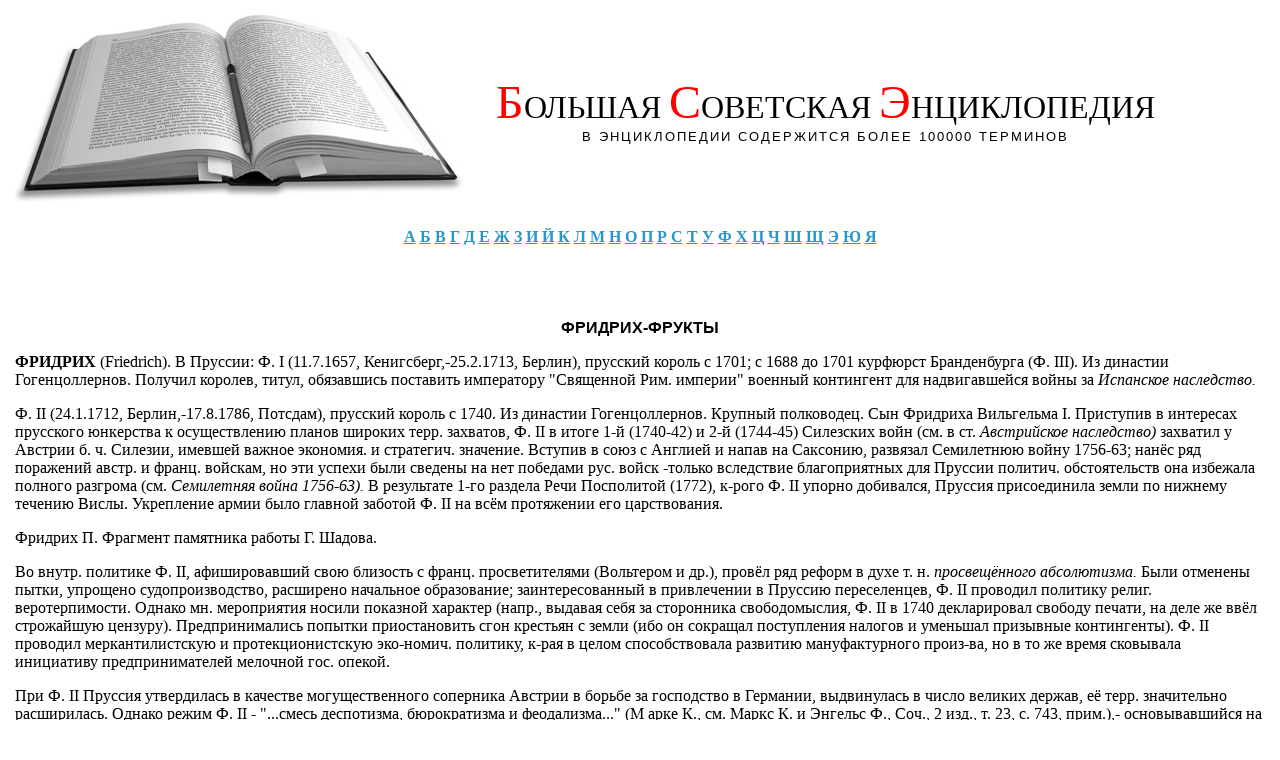

--- FILE ---
content_type: text/html
request_url: http://b-se.ru/Bse/STRU-YA/2808.htm
body_size: 151383
content:
<!doctype html public "-//w3c//dtd html 4.0 transitional//en">
<html>
<head>
<link rel="stylesheet" href="/css.css" type="text/css" /> 
   <meta http-equiv="Content-Type" content="text/html; charset=windows-1251">
   <meta name="GENERATOR" content="Mozilla/4.7 [ru] (Win98; I) [Netscape]">
   <title>ФРИДРИХ-ФРУКТЫ</title>
<style>
.style2 {font-family: Arial, Helvetica, sans-serif;
	font-weight: bold;
}
</style>

</head>
<body><table width="100%" border="0">
<tr> 
    <td bgcolor="#FFFFFF"><a href="../../index.html"><img src="../../bse.jpg"></a></td>
    <td nowrap bgcolor="#FFFFFF"><div align="center"><font color="#FF0000" size="7" face="Times New Roman, Times, serif">Б<font color="#000000" size="6">ОЛЬШАЯ</font></font>&nbsp; <font color="#FF0000" size="7" face="Times New Roman, Times, serif">С<font color="#000000" size="6">ОВЕТСКАЯ</font></font>&nbsp; <font color="#FF0000" size="7" face="Times New Roman, Times, serif">Э<font color="#000000" size="6">НЦИКЛОПЕДИЯ</font></font> 
        <br>
        <font face="Arial, Helvetica, sans-serif" size="2" style="letter-spacing:2px">В ЭНЦИКЛОПЕДИИ СОДЕРЖИТСЯ БОЛЕЕ 100000 ТЕРМИНОВ</font></div></td>
    <td width="100" align="right" valign="bottom" nowrap bgcolor="#FFFFFF"></td>
  </tr>
  
</table>
<br>
<div align="center"><strong><font color="#2698CE"><a href="/index.html#А">А</a> <a href="/index.html#Б">Б</a> <a href="/index.html#В">В</a> <a href="/index.html#Г">Г</a> <a href="/index.html#Д">Д</a> <a href="/index.html#Е">Е</a> <a href="/index.html#Ж">Ж</a> <a href="/index.html#З">З</a> <a href="/index.html#И">И</a> <a href="/index.html#И">Й</a> <a href="/index.html#К">К</a> <a href="/index.html#Л">Л</a> <a href="/index.html#М">М</a> <a href="/index.html#Н">Н</a> <a href="/index.html#О">О</a> <a href="/index.html#П">П</a> <a href="/index.html#Р">Р</a> <a href="/index.html#С">С</a> <a href="/index.html#Т">Т</a> <a href="/index.html#У">У</a> <a href="/index.html#Ф">Ф</a> <a href="/index.html#Х">Х</a> <a href="/index.html#Ц">Ц</a> <a href="/index.html#Ч">Ч</a> <a href="/index.html#Ш">Ш</a> <a href="/index.html#Щ">Щ</a> <a href="/index.html#Э">Э</a> <a href="/index.html#Ю">Ю</a> <a href="/index.html#Я">Я</a></font></strong> </div>

<br><br>
<script type="text/javascript" src="/yadjs/yadirect1.js"></script>
<table width="100%">
  <tr>
    <td width="242" valign="top"></td>
    <td width="100%"><br>
<div class=Section1>
  <div id="Layer1" style="position:absolute; left:575px; top:17px; width:184px; height:15px; z-index:1">
    <div align="right"><a href="../../index.htm" target="_parent"></a> </div>
  </div>
  <div id="Layer1" style="position:absolute; left:11px; top:16px; width:184px; height:15px; z-index:1">
    <div align="left"><a href="../../bse.htm" target="_self"></a> </div>
  </div>
  <div class=Section1>
    <div id="Layer1" style="position:absolute; left:575px; top:17px; width:184px; height:15px; z-index:1">
      <div align="right"><a href="../../index.htm" target="_parent"></a> </div>
    </div>
    <div id="Layer1" style="position:absolute; left:11px; top:16px; width:184px; height:15px; z-index:1">
      <div align="left"><a href="../../bse.htm" target="_self"></a> </div>
    </div>
    <p align="center" class="style2">ФРИДРИХ-ФРУКТЫ</p>
  </div>
</div>
<p><font face="Times New Roman"><b>ФРИДРИХ</b> (Friedrich). В Пруссии:
    Ф. I (11.7.1657, Кенигсберг,-25.2.1713, Берлин), прусский король с 1701;
    с 1688 до 1701 курфюрст Бранденбурга (Ф. III). Из династии Гогенцоллернов.
    Получил королев, титул, обязавшись поставить императору "Священной Рим.
    империи" военный контингент для надвигавшейся войны за <i>Испанское наследство.</i></font>
</p>
<p><font face="Times New Roman">Ф. II (24.1.1712, Берлин,-17.8.1786, Потсдам),
прусский король с 1740. Из династии Гогенцоллернов. Крупный полководец.
Сын Фридриха Вильгельма I. Приступив в интересах прусского юнкерства к
осуществлению планов широких терр. захватов, Ф. II в итоге 1-й (1740-42)
и 2-й (1744-45) Силезских войн (см. в ст. <i>Австрийское наследство) </i>захватил
у Австрии б. ч. Силезии, имевшей важное экономия. и стратегич. значение.
Вступив в союз с Англией и напав на Саксонию, развязал Семилетнюю войну
1756-63; нанёс ряд поражений австр. и франц. войскам, но эти успехи были
сведены на нет победами рус. войск -только вследствие благоприятных для
Пруссии политич. обстоятельств она избежала полного разгрома (см. <i>Семилетняя
война 1756-63). </i>В результате 1-го раздела Речи Посполитой (1772), к-рого
Ф. II упорно добивался, Пруссия присоединила земли по нижнему течению Вислы.
Укрепление армии было главной заботой Ф. II на всём протяжении его царствования.</font>
<p><font face="Times New Roman">Фридрих П. Фрагмент памятника работы Г.
Шадова.</font>
<p><font face="Times New Roman">Во внутр. политике Ф. II, афишировавший
свою близость с франц. просветителями (Вольтером и др.), провёл ряд реформ
в духе т. н. <i>просвещённого абсолютизма. </i>Были отменены пытки, упрощено
судопроизводство, расширено начальное образование; заинтересованный в привлечении
в Пруссию переселенцев, Ф. II проводил политику религ. веротерпимости.
Однако мн. мероприятия носили показной характер (напр., выдавая себя за
сторонника свободомыслия, Ф. II в 1740 декларировал свободу печати, на
деле же ввёл строжайшую цензуру). Предпринимались попытки приостановить
сгон крестьян с земли (ибо он сокращал поступления налогов и уменьшал призывные
контингенты). Ф. II проводил меркантилистскую и протекционистскую эко-номич.
политику, к-рая в целом способствовала развитию мануфактурного произ-ва,
но в то же время сковывала инициативу предпринимателей мелочной гос. опекой.</font>
<p><font face="Times New Roman">При Ф. II Пруссия утвердилась в качестве
могущественного соперника Австрии в борьбе за господство в Германии, выдвинулась
в число великих держав, её терр. значительно расширилась. Однако режим
Ф. II - "...смесь деспотизма, бюрократизма и феодализма..." (М арке К.,
см. Маркс К. и Энгельс Ф., Соч., 2 изд., т. 23, с. 743, прим.),- основывавшийся
на незыблемости дворянских привилегий, был отсталым и непрочным. Это обнаружилось
уже вскоре после смерти Ф. II, в ходе войн Пруссии с революционной, а затем
наполеоновской Францией. <i>Л. И. Гинцберг. </i>Ф. II был крупным воен.
деятелем и полководцем эпохи абсолютизма. Он создал сильнейшую и считавшуюся
лучшей в Зап. Европе армию (до 200 тыс. чел.), на содержание к-рой расходовалось
ок. <sup>2</sup>/з гос. бюджета. При Ф. II Пруссия фактически была превращена
в воен. лагерь, где большинство населения работало на армию. Комплектование
войск осуществлялось путём насильственной вербовки в сочетании с принудит,
поставкой крестьянами рекрутов. Св. <sup>4</sup>/з армии составляли иностр.
наёмники, в т. ч. из военнопленных. Офицерами были исключительно дворяне.
Обучение и воспитание армии Ф. II основывалось на принципах слепого повиновения
и механич. исполнения приказов, жесточайшей дисциплины и муштры. "От офицера
до последнего рядового никто не должен рассуждать, но лишь исполнять, что
приказано",- требовал Ф. П.</font>
<p><font face="Times New Roman">Основой стратегии Ф. II было сложное маневрирование
на театре воен. действий, к-рое имело целью лишить противника его баз снабжения,
крепостей и терр. (одновременно не допуская выхода противника на собств.
коммуникации), чтобы, т. о., по возможности избегая крупных сражений, добиться
заключения выгодного мира. В области тактики Ф. II усовершенствовал линейный
боевой порядок, усилив один из флангов дополнит, линией пехоты и превратив
его в атакующий фланг. Часто впереди этого фланга ставилась ещё передовая</font>
<br><font face="Times New Roman">линия из гренадер (3-я линия тогда выполняла
роль резерва), а иногда и 4-я линия из гусар. Применяя т. н. "косую атаку",
Ф. II стремился охватить более слабый фланг противника и разгромить его,
а затем и остальные силы. Это был единственный мыслимый метод, как отмечал
Ф. Энгельс, "...при помощи которого возможно было, сохраняя линейную систему,
бросить превосходящие силы на любую часть неприятельского боевого порядка"
(там же, т. 14, с. 373). Ф. II реорганизовал прус, кавалерию, в боевой
подготовке к-рой гл. внимание было обращено на верховую езду и фехтование.
В бою кавалерия шла в атаку на полном галопе, причём стрельба с коня не
допускалась, пока обе линии боевого порядка противника не будут сломлены.
По примеру рус. армии Ф. II ввёл в кав. полках конную артиллерию. Во время
Семилетней войны 1756-63 армия Ф. II благодаря чёткой слаженности линейных
боевых порядков и маневрированию на поле боя, достигнутым мерами жестокой
муштры, нанесла ряд поражений австр. и франц. войскам <i>(Росбах, </i>1757,
<i>Лейтен,
</i>1757,
и др.), однако в боевых действиях против рус. армии, применявшей более
гибкую тактику, несла большие потери и терпела поражения
<i>(Грос-Егерсдорф,
Кунерсдорфское сражение 1759 </i>и др.). Прус. воен. система Ф. II просуществовала
до нач. 19 в. и нашла своих подражателей в странах Зап. Европы и в России,
но потерпела полный крах в войнах против франц. революционной и наполеоновской
армий. <i>В. П. Глухое. Лит.: </i>Перцев В. И., Германия в XVIII веке,
Минск, 1953; Э п ш т е и н А. Д., История Германии от позднего средневековья
до революции 1848 г., М., 1961, гл. 5.</font>
<p><font face="Times New Roman"><b>ФРИДРИХ АВГУСТ I</b> (Friedrich August)
(12.5.1670, Дрезден, -1.2.1733, Варшава), курфюрст Саксонский в 1694-1733,
польский король (Август II Сильный, August II Моспу) в 1697-1706, 1709-33.
Сын курфюрста Саксонского Иоганна Георга III. На польский престол избран
(после смерти короля <i>Яна III Собеского) </i>в значит, мере благодаря
поддержке России. Участвовал (с 1700) в <i>Северной войне 1700-21 </i>против
Швеции. По <i>Альтрангитедтско-му миру 1706 </i>с Карлом XII был вынужден
отказаться от польск. короны. Восстановлен на престоле с помощью Петра
I после разгрома Россией швед, войск в <i>Полтавском сражении 1709. </i>Конфликт
Ф. А. I, стремившегося к установлению в Польше абсолютизма, с магнатами
и шляхтой (см. <i>Тарногродская конфедерация) </i>завершился его поражением,
закреплённым решением <i>"Немого сейма" </i>(1717).</font>
<p><font face="Times New Roman"><b>ФРИДРИХ АВГУСТ I</b> (Friedrich August)
(23.12.1750, Дрезден,-31.5.1827, там же), король Саксонии с 1806, курфюрст
Саксонский в 1768-1806 (под именем Фридриха Августа III). В 1806 выступил
как союзник Пруссии в войне с наполеоновской Францией; однако после разгрома
прусских войск при Йене (окт. 1806) перешёл на сторону Наполеона I. Вступил
в <i>Рейнский союз </i>1806-13. В 1806 получил от Наполеона королев. титул,
в 1807 - титул великого герцога варшавского. В 1813 захвачен в плен прусскими
войсками. По решению <i>Венского конгресса 1814-15 </i>уступил Пруссии
почти половину терр. своего королевства.</font>
<p><font face="Times New Roman"><b>ФРИДРИХ ВИЛЬГЕЛЬМ</b> (Friedrich Wilhelm).
В Пруссии: Ф. В. I (14.8.1688, Берлин,- 31.5.1740, Потсдам), король с 1713.
Из династии <i>Гогенцоллернов. </i>Сын <i>Фридриха </i>I, отец <i>Фридриха
</i>II.
Заложил основы прусского милитаризма, усилил бюрократии, аппарат. В Ф.
В. I, отличавшемся неприязнью к интеллигенции и передовой обществ, мысли,
воплотились осн. черты <i>пруссачества. </i>В ист. лит-ре за Ф. В. I закрепилось
прозвище "фельдфебель на троне".</font>
<p><font face="Times New Roman">Ф. В. II (25.9.1744, Берлин, -16.11. 1797,
там же), король с 1786. Племянник <i>Фридриха </i>II. По своим личным качествам
был человеком недальновидным, слабохарактерным, склонным к мистицизму;
большим влиянием в гос. делах пользовалась придворная клика. В 1788 Ф.
В. II ввёл строгую цензуру, ограничил свободу вероисповедания. Подписал
враждебную по отношению к революц. Франции <i>Пилъницкую декларацию 1791,
</i>в
февр. 1792 заключил воен. союз с Австрией, положивший начало коалиции европ.
монархов против революц. Франции.</font>
<p><font face="Times New Roman">Ф. В. III (3.8.1770, Потсдам,-7.6.1840,
Берлин), король с 1797. Сын Ф. В. II. В 1806 присоединился к 4-й антифранц.
коалиции. В ходе воен. действий прусская армия была разбита, по <i>Тилъзит-скому
миру 1807 </i>Ф. В. III уступил Наполеону половину терр. Пруссии. В 1807-14
вынужден был согласиться на проведение ряда реформ бурж. характера. В 1812
войска Ф. В. III приняли участие в походе наполеоновской армии против России.
Под влиянием нар. пат-риотич. движения в Пруссии после победы России в
Отечеств, войне 1812 в марте 1813 объявил войну Франции. По решению <i>Венского
конгресса 1814-15 </i>получил Рейнскую обл., Вестфалию и значит, часть
Саксонии. Участвовал в создании <i>Священного союза. </i>Обещание (в 1815)
предоставить Пруссии конституцию не было выполнено. Ф. В. III содействовал
подавлению польск. восстания 1830-31.</font>
<p><font face="Times New Roman">Ф. В. IV (15.10.1795, Берлин,-2.1. 1861,
Потсдам), король с 1840. Сын Ф. В. III. Способствовал подавлению Революции
1848-49 и установлению в Пруссии режима жестокой реакции. Вместе с тем
вынужден был предоставить Пруссии конституцию (введена в янв. 1850). Весной
1849 отказался принять имперскую корону, предложенную ему <i>Франкфуртским
национальным собранием 1848-49. </i>В 1857 в связи с психич. расстройством
отошёл от гос. дел; его брат Вильгельм был объявлен регентом.</font>
<p><font face="Times New Roman"><b>ФРИДРИХ ВИЛЬГЕЛЬМ </b>(Friedrich Wilhelm)
(16.2.1620, Берлин,-9.5.1688, Потсдам), курфюрст Бранденбурга с 1640 (так
наз. Великий курфюрст - в нем. дворянско-бурж. историографии). Из династии
Гогенцоллернов. При Ф. В. с Бранденбургом было окончательно соединено (см.
<i>Велявско-Быдгощский
трактат 1657) </i>герцогство Пруссия (до этого - лен Польши), присоединены
(по Вестфальскому миру 1648) Вост. Померания и ряд др. земель; попытки
присоединить находившееся в руках Швеции устье Одера с Штеттином (Щецин)
были безуспешны. Ф. В. заложил основы абсолютизма в Прусско-Бранденбургском
гос-ве, создал регулярную армию. Подавил сопротивление цент-рализаторской
политике восточнопрус-ского дворянства и городов.</font>
<p><font face="Times New Roman"><b>ФРИДРИХСГАМСКИЙ МИРНЫЙ ДОГОВОР 1809,
</b>между
Россией и Швецией. Завершил рус.-швед, войну 1808-1809, закончившуюся поражением
швед, войск. Подписан в г. Фридрихсгам (ныне г. Хамина, Финляндия) 5(17)
сент. полномочными представителями: со стороны России - Н. П. <i>Румянцевым
</i>и
Д. М. Алопеусом, со стороны Швеции -К. Стедингом и А. Шёльдебрандтом. Ещё
в ходе войны манифестом Александра I от 20 марта 1808 было объявлено о
присоединении Финляндии к России в качестве Вел. княжества. Рус. пр-во
обязалось сохранять её прежние законы и сейм. В соответствии с Ф. м. д.
Швеция обязывалась расторгнуть союз с Великобританией, заключить мирные
договоры с Данией и Францией и присоединиться к <i>Континентальной блокаде.
</i>Финляндия
(включая Аландские о-ва) отходила к России. Рус.-швед, граница устанавливалась
по pp. Торнио и Муонио. Возобновлялась нарушенная войной рус.-швед. и финл.-швед.
торговля. Ряд статей регулировал правовое и имущественное положение финляндцев,
проживающих в Швеции, и шведов, проживающих в Финляндии. Имелись статьи
об обмене пленными и др.</font>
<p><font face="Times New Roman">Публ.: Внешняя политика России XIX и начала
XX в. Серия 1, т. 5, М., 1967, док. 106.</font>
<p><font face="Times New Roman"><b>ФРИЗ</b>,Фрис (De Vries) Xyro (16.2.
1848-21.5.1935), нидерландский ботаник; см. <i>Де Фриз </i>X.</font>
<p><font face="Times New Roman"><b>ФРИЗ </b>(Fries) Чарлз Карпентер (29.11.
1887, Рединг, Пенсильвания,-8.12.1967, Анн-Арбор, Мичиган), американский
языковед, акад. Мичиганской АН. Окончил Бакнеллский ун-т (1909). Преподавал
там же (1911-20, с 1917 проф.) и в Мичиганском ун-те (1920-58). Президент
Нац. совета преподавателей англ, яз. (1927-28), президент Лингвистич. об-ва
США (1939), директор Лингвистич. ин-та (1936-40, 1945-47), основатель и
директор Ин-та англ. яз. при Мичиганском ун-те (1941-56). Осн. труды в
области структурной лингвистики; исследовал англ. яз. в <i>диахронии </i>и
<i>синхронии.
</i>Подготовил
серию учебников англ, яз. для иностранцев, разрабатывал линг-вистич. основы
обучения иностр. языкам. Ред. журн. "Колледж инглищ" ("College English",
1929-37) и "Лэнг-видж ленинг" ("Language learning", с 1948). Гл. ред. (1928-58)
словаря раннего новоангл. яз.</font>
<p><font face="Times New Roman">Соч.: American English grammar, N. Y.-L.,
[1940]; Linguistics and reading, N. Y., 1962; The structure of English.
An introduction to the construction of English sentences, L., 1969.</font>
<p><font face="Times New Roman"><i>Лит.: </i>Гинзбург Р. С., Чарльз Фриз,
его лингвистические и методические взгляды, "Иностранные языки в школе",
1963, №5; М а г с k w a r d t A. H., Charles С. Fries, "Language", 1968,
v. 44, N 1.</font>
<p><i><font face="Times New Roman">Р. А. Агеева.</font></i>
<p><font face="Times New Roman"><b>ФРИЗ </b>(Fries) Якоб Фридрих (23.8.
1773, Барби, Саксония, -10.8.1843, Йена), немецкий философ-идеалист. С
1805 проф. в Йене, Гейдельберге и вновь в Йене (1816); в 1818-24 лишён
профессуры за участие в студенческом движении. Истолковывал учение И. Канта
в духе психологизма, считая, что априорные элементы познания могут быть
установлены эмпирически. Основой философии считал психологич. антропологию.
Рассматривал мир как организм, построенный по законам механики и математики.
Оказал влияние на Л. <i>Нельсона, </i>основавшего т. н. неофризскую школу.</font>
<p><font face="Times New Roman">Соч.: Wissen, Glauben und Ahndung, 2 Aufl.,
В., 1931; Neue oder anthropologische</font>
<p><font face="Times New Roman">Kritik der Vernunft, 2 Aufl., Bd 1-3, В.,
1935; Handbuch der praktischen Philcsophie, Bd 1 - 2, Hdlb., 1817 - 32;
Handbuch der psychischen Anthropologie, 2 Aufl., Bd 1 - 2, Jena, 1837-39.</font>
<p><font face="Times New Roman"><i>Лит.: </i>Henke E. L. Т., J. F. Fries,
Lpz., 1867; В 1 о с h i n g К. Н., J. F. Fries, Philosophic als Theorie
der Subjektivitat, [Miinster], 1969.</font>
<p><font face="Times New Roman"><b>ФРИЗ </b>(франц. frise) 1) в архитектурном
<i>ордере
</i>средняя
часть <i>антаблемента, </i>между <i>архитравом </i>и карнизом. В дорическом
ордере Ф. членится на метопы и <i>триглифы, </i>в ионическом и коринфском
ордерах заполняется сплошной лентой рельефов или оставляется пустым. 2)
Сплошная полоса декоративных скульптурных, живописных и др. изображений
(часто орнаментального характера), окаймляющая верх стен или поверхность
пола помещения, поле ковра и др.</font>
<p><font face="Times New Roman"><b>ФРИЗЕ-ГРИН </b>(Friese-Greene) Уильям
(7.9.1855, Бристоль,-5.5.1921, Лондон), английский изобретатель в области
кино и фотографии. В 1889 совместно с англ, инженером М. Эвансом получил
патент на хронофотографич. аппарат, в к-ром впервые была применена перфорированная
целлулоидная лента со светочувст-вит. слоем. Аппарат Ф.-Г. содержал мн.
элементы киносъёмочного аппарата. В 1889 Ф.-Г. снял неск. коротких фильмов,
к-рые в 1890 демонстрировал в Королев, фотографич. об-ве.</font>
<p><font face="Times New Roman"><b>ФРИЗЕР </b>(англ, freezer, от freese
- замораживать), аппарат для взбивания (насыщения воздухом) и замораживания
смеси полуфабрикатов при произ-ве <i>мороженого. </i>Осн. часть Ф.- цилиндр,
имеющий охлаждающую рубашку, внутри к-рого находится взбивающий механизм
(быстро вращающаяся мешалка с ножами). В рубашку поступает хладагент (раствор
хлорида кальция, аммиак, фреон), охлаждающий смесь до темп-ры -7 °С. Намерзающий
на поверхности цилиндра слой льда срезается и измельчается ножами. Объём
смеси в результате взбивания увеличивается в 1,5-2 раза. Различают Ф. периодич.
и непрерывного действия. Во Ф. периодич. действия порция смеси (20-40 <i>кг)
</i>взбивается
и замораживается в течение 5-10 <i>мин. </i>Производительность Ф. непрерывного
действия 500-5000 <i>кг 1ч.</i></font>
<p><font face="Times New Roman"><b>ФРИЗСКАЯ ПРАВДА, </b>сборник норм обычного
права <i>фризов </i>(записана в нач. 9 в.), одна из т. н. <i>Варварских
правд.</i></font>
<p><font face="Times New Roman"><b>ФРИЗСКИЕ ОСТРОВА, </b>Фрисландские острова,
группа островов в Северном м., протягивающаяся приблизительно на 250 <i>км
</i>вдоль
побережий Нидерландов (Зап.-Ф. о.), ФРГ (Вост.-Ф. о. и юж. часть Сев.-Ф.
о.) и Дании (сев. часть Сев.-Ф. о.). Пл. ок. 480
<i>км<sup>2
</sup></i>(однако
их размеры сильно меняются в результате деятельности волн и ветра). Генетически
представляют собой древний берег материка, разрушенный и полузатопленный
морем. Отделены от материка полосой <i>ваттов. </i>Заняты главным образом
дюнами (вые. до 20 <i>м), </i>частично <i>маршами </i>и
<i>геестами.
</i>На
дюнах - кере-щатники, саженые сосновые боры, на маршах - культурные луга.
Обилие мор. птиц. На мелководьях между о-вами Тек-сел и Влиланд (Зап.-Ф.
о.)- заповедник Эйерландсе-Гат (мидиевые банки, охрана нидерл. тюленя).
Мор. курорты (гл. обр. на о. Зильт, ФРГ). Рыболовство.</font>
<p><font face="Times New Roman"><b>ФРИЗСКИЙ ЯЗЫК, </b>язык <i>фризов. </i>Распространён
гл. обр. в пров. Фрисландия в Нидерландах, включая Зап.-Фризские о-ва Терсхеллинг
и Схирмонниког (ок. 350 тыс. чел.), а также в ФРГ-на С.-З., в Затерланде
(земля Ниж. Саксония; ок. 3 тыс. чел.) и на крайнем севере (земля Шлезвиг-Гольштейн,
включая Сев.-Фризские о-ва и о. Гельголанд; ок. 16 тыс. чел.). Ранее Ф.
я. был распространён на обширной терр. по побережью Северного м. Относится
к зап. группе герм, языков. Различают 3 группы говоров: западную (Фрисландия),
восточную (Затерланд) и северную (Шлезвиг-Гольштейн). В городах Фрисландии
распространён т. н. городской Ф. я.- вариант, испытавший значит, нидерл.
влияние. Генетически тесно связан с древнеангл. яз. Фонологич. систему
Ф. я. отличают богатый вокализм, в частности имеются носовые гласные, 26
дифтонгов и 6 трифтонгов. Существительное имеет 2 рода, склонение фактически
утрачено (ограниченно употребляется родительный падеж). Различаются сильные
и слабые глаголы; система времён - характерная для большинства герм, языков.
Первые памятники относятся к 13 в. В 16 в. Фрисландия утратила самостоятельность,
во всехофиц. сферах стал использоваться нидерл. яз. Ф. я., т. о., в течение
неск. веков является языком преим. устного общения. Крупнейший поэт, писавший
на Ф. я.,- Гисберт Япикс (17 в.). В последние десятилетия в Нидерландах
начато систематич. преподавание Ф. я. в школах, резко возросло кол-во лит-ры,
появилась перио-дич. печать на Ф. я. Письменность на основе лат. алфавита.</font>
<p><font face="Times New Roman"><i>Лит.: </i>Fokkema К., Beknopte Friese
spraakkunst, Groningen - Batavia, 1948; S i p m a P., Phonology and Grammar
of modern West Frisian, Ljouwert, 1966; P i e t e r s e n L., De Friezen
en hun taal, Drachten, 1969 . <i>В. П. Верное.</i></font>
<p><font face="Times New Roman"><b>ФРИЗЫ, </b>народ, живущий в <i>Нидерландах
</i>(гл.
оор. в пров. Фрисландия), а также в сев.-зап. р-нах ФРГ, включая Сев.-Фризские
о-ва и о. Гельголанд. Общая числ. ок. 400 тыс. чел. (1973, оценка). Говорят
на <i>фризском языке. </i>Верующие Ф.- кальвинисты. Осн. занятия - с. х-во
(молочное животноводство и земледелие) и рыболовство. В Нидерландах, несмотря
на близость к <i>голландцам, </i>сохраняют культурную самобытность.</font>
<p><font face="Times New Roman"><i>Лит.: </i>Народы зарубежной Европы,
т. 2, М., 1965.</font>
<p><font face="Times New Roman"><b>ФРИК </b>(псевд.; наст, имя неизв.)
(1234-1315), армянский поэт, представитель гуманистич. антицерковной поэзии.
Первым из арм. поэтов писал на народном яз. ср. веков. До нас дошло ок.
45 стихотворений. Они выражают думы и чаяния народа, его ненависть к феод,
угнетению и монг. игу, протест против социального неравенства (стих. "Жалобы").
Соч., в кн.: Антология армянской поэзии. С древнейших времен до наших дней,
М., 1940; Армянская поэзия в переводах В. Я. Брюсова, Ер., 1956.</font>
<p><font face="Times New Roman"><b>ФРИКАТИВНЫЕ СОГЛАСНЫЕ </b>(от лат. frico
- тру), щелинные согласные, спиранты; шумные согласные, характеризующиеся
турбулентным шумом, возникающим при проходе воздуха через щель между неплотно
сведёнными органами артикуляции. От смычных согласных, у к-рых проход воздуха
через рто-вый резонатор полностью закрыт, Ф. с. в акустич. плане отличаются
тем, что смычные имеют резкий приступ, а Ф. с.-ровный, постепенный. Различаются
срединные Ф. с. (см. все рус. Ф. с.: [ф1, [с], [ш], [х], и соответствующие
звонкие-воздух проходит в центре рта) и боковые Ф. с., с преградой в центре
рта и проходом воздуха сбоку (напр., [f] в ряде языков Кавказа и амер.
индейцев). Срединные по форме щели разделяются на круг-лощелинные (напр.,
рус. или англ, <i>[s]) </i>и плоскощелинные Ф. с. (напр., англ, [в], рус.,
англ. [f]).</font>
<p><font face="Times New Roman"><b>ФРИКЦИОННАЯ МУФТА, </b>муфта, передающая
вращающий момент с помощью трения; см. в ст. <i>Муфта.</i></font>
<p><font face="Times New Roman"><b>ФРИКЦИОННАЯ ПЕРЕДАЧА </b>(от лат. frictio,
род. падеж frictionis - трение), механическая <i>передача, </i>в к-рой
движение передаётся или преобразовывается с помощью сил трения между телами
качения - цилиндрами, конусами и т. д., прижимаемыми друг к другу. Ф. п.
применяют для передачи движения между валами с параллельными (рис., <i>а)
</i>и
пересекающимися осями, для преобразования вращат. движения в винтовое (рис.,
<i>6)
</i>и
вращательного в поступательное (рис., <i>в). </i>Ф. п. выполняют с постоянным
и переменным <i>передаточным отношением.</i></font>
<p><font face="Times New Roman">Фрикционные передачи с постоянным передаточным
отношением: <i>а </i>- с параллельными осями для передачи вращательного
движения; <i>б </i>- для преобразования вращательного движения в винтовое;
<i>в
</i>иг
- для преобразования вращательного движения в поступательное.</font>
<p><font face="Times New Roman">Достоинства Ф. п.: простота изготовления
тел качения, равномерность вращения, возможность бесступенчатого регулирования
частоты вращения. Недостатки: большие нагрузки на валы и опоры, необходимость
нажимных устройств для прижатия тел качения друе к другу, отсутствие жёсткой
кинематич. связи. Ф. п. с постоянным передаточным отношением применяют
в приборах, т. к. создание небольших потребных сил сжатия тел качения не
вызывает трудностей. Широко распространены передачи колесо-рельс и колесо
- дорожное полотно в самоходном транспорте (рис., <i>г). </i>В машиностроении
чаще всего применяют Ф. п. с переменным передаточным отношением для бесступенчатого
регулирования скорости - бесступенчатые Ф. п. По форме осн. тела качения
(у к-рого меняется радиус качения) бесступенчатые Ф. п. делят на дисковые
(лобовые), конусные, шаровые и торовые (см. <i>Бесступенчатая передача).</i></font>
<p><font face="Times New Roman">Ф. п. выполняют для мощностей от ничтожно
малых значений (в приборах) до сотен <i>кет, </i>обычно до 20 <i>кет. </i>Передаточное
отношение в <i>силовых передачах </i>до 1/7, при разгруженных валах до
1/10, в ручных передачах приборов до '/25. Наибольший диапазон регулирования
простых бесступенчатых Ф. п. (с двумя телами качения) до 5, сдвоенных (с
промежуточными телами качения) до 15, обычно 4-8. Прижатие тел качения
в простых Ф. п. осуществляется постоянной силой, в более сложных - силой,
возрастающей с ростом передаваемого момента благодаря клиновому механизму
самозатягивания. Форму тел качения выбирают из условия уменьшения или устранения
скольжения, зависящего от разности линейных скоростей соприкасающихся тел.</font>
<p><font face="Times New Roman">Пары качения изготовляют из закалённых
до высокой твёрдости сталей для передач, преим. работающих в масле (требуют
высокой точности изготовления); из стали и пластмассы (текстолит или спец.
фрикционные пластмассы)-для передач, работающих всухую.</font>
<p><font face="Times New Roman"><i>Лит.: </i>Пронин Б. A., P e в к о в
Г. А., Бесступенчатые клиноремённые и фрикционные передачи (вариаторы),
2 изд., М., 1967; Решето в Д. Н., Детали машин, 3 изд., М., 1974. <i>Д.
Н. Решетов.</i></font>
<p><font face="Times New Roman"><b>ФРИКЦИОННЫЕ МАТЕРИАЛЫ, </b>материалы,
применяемые для изготовления деталей, работающих в условиях трения скольжения,
и имеющие большой коэфф. трения. Они характеризуются высокой фрикционной
теплостойкостью (т. е. способностью сохранять коэфф. трения и износоустойчивость
в широком диапазоне темп-р), низкой способностью к адгезии (т. к. они не
должны при трении схватываться, т. е. как бы "прилипать" друг к другу),
высокой теплопроводностью и теплоёмкостью, хорошей устойчивостью против
теплового удара, возникающего в результате интенсивного выделения тепла
в процессе трения, К Ф. м. предъявляются также требования по коррозионной
стойкости, прирабатываемости, технологичности, экономичности.</font>
<p><font face="Times New Roman">К металлическим Ф. м. относятся чугуны
и стали нек-рых марок. Для ж.-д. тормозных колодок, напр., широко используется
серый чугун. Чугуны не склонны к короблению, но при темп-pax св. 400-600
"С их коэфф. трения резко снижается (это ограничивает температурные условия
использования чугунов). Для фрикционных муфт гусеничных машин применяются
пары трения из сталей 40, 45, 65Г и др. Существ, недостаток стальных пар
трения -склонность к короблению и схватыванию при перегревах. В качестве
Ф. м. металлы постепенно заменяются пластмассами.</font>
<p><font face="Times New Roman">Неметаллические Ф. м. изготовляются гл.
обр. на асбестовой основе; связующим веществом служат каучуки, смолы и
т. п. Пластмассовые материалы на каучуковом связующем имеют относительно
высокий и устойчивый коэффициент трения до 220-250 °С; они применяются
для накладок автомобильных тормозов и колец сцеплений. Пластмассовые материалы
на смоляном связующем имеют более высокую износоустойчивость, но несколько
меньший коэфф. трения. Один из лучших материалов этой группы - ретинакс,
в состав к-рого входят фенолоформальдегидная смола, барит, асбест и др.
компоненты; он предназначен для использования в тормозных узлах с тяжёлым
режимом эксплуатации, где темп-pa на поверхности трения может достигать
1000 °С (авиац. тормоза).</font>
<p><font face="Times New Roman">Спечённые Ф. м. (см. <i>Спечённые материалы)
</i>получили
распространение в тяжелонагруженных тормозных устройствах и фрикционных
муфтах, что определяется их высокими износоустойчивостью, коэфф. трения,
теплостойкостью, теплопроводностью и нек-рыми др. свойствами. Проявлению
хороших эксплуа-тац. свойств спечённых материалов в тяжёлых условиях работы
способствуют входящие в их состав компоненты, одни из к-рых обеспечивают
высокие износостойкость и коэфф. трения (карбиды и окислы металлов и т.
д.), а другие -стабильность фрикционных свойств и отсутствие схватывания
(графит, асбест, барит, дисульфид молибдена и т. д.).</font>
<p><font face="Times New Roman">Эти материалы служат для изготовления дисков,
секторов, колодок методом спекания предварительно спрессованных заготовок
из порошковых смесей. Для повышения прочности спечённых Ф. м. их изготовляют
на стальной основе, соединение (сварка) с к-рой обычно достигается в процессе
спекания. Наиболее широко применяются спечённые материалы на медной и жел.
основе. Ф. м. на медной основе, содержащие олово, графит, свинец и др.
компоненты, при работе в масле имеют коэфф. трения от 0,08 до 0,12; а при
сухом трении - от 0,17 до 0,25. Температурный предел их применения 300
"С. Ф. м. на жел. основе обладают по сравнению с материалами на медной
основе большей прочностью, выдерживают большие удельные нагрузки и значительно
более высокую темп-ру. Коэфф. трения для условий работы тормозов в зависимости
от состава материала 0,2-0,4. В состав материала обычно входят медь, никель,
хром, барит, асбест, графит, карбиды металлов и др. компоненты. Такие материалы
допускают повышение темп-ры на поверхности трения до 1200 °С, что особенно
важно в тормозных устройствах.</font>
<p><font face="Times New Roman"><i>Лит.: </i>Крагельский И. В., Трение
и износ, 2 изд., М., 1968; 3 е л ь ц е р-м а н И. М., Каминский Д. М.,
Онопко А. Д., Фрикционные муфты и тормоза гусеничных машин, М., 1965; Мигунов
В. П., Современные фрикционные металлокерамические материалы и перспективы
их использования в машиностроении, в сб.: Оптимальное использование фрикционных
материалов в узлах трения машин, М., 1973. <i>В. П. Мигунов.</i></font>
<p><font face="Times New Roman"><b>ФРИКЦИОННЫЙ МЕХАНИЗМ</b>, механизм для
передачи или преобразования движения с помощью трения. К Ф. м. относятся
<i>фрикционные
передачи, </i>фрикционные <i>муфты </i>и <i>тормоза, </i>механизмы фрикционного
зажима и разжима.</font>
<p><font face="Times New Roman"><b>ФРИКЦИОННЫЙ МОЛОТ</b>, механический
<i>молот
с </i>фрикционным подъёмом бабы, предназначенный для горячей объёмной штамповки,
чеканки, правки и др. целей. Из-за низкой производительности Ф. м. (30-50
ударов в 1 <i>мин) </i>изготовление их практически прекращено.</font>
<p><font face="Times New Roman"><b>ФРИКЦИОННЫЙ ПРЕСС</b>, вертикальный
винтовой <i>пресс </i>с фрикционной передачей вращения шпинделю (винту)
ползуна от электропривода, предназначенный для холодной и горячей объёмной
штамповки, чеканки, брикетирования и др. целей. Из-за низких кпд и производительности
Ф. п. имеют ограниченное применение (гл. обр. для получения изделий из
цветных металлов в мелкосерийном произ-ве).</font>
<p><font face="Times New Roman"><b>ФРИМАНТЛ</b> (Fremantle), городка Ю.-З.
Австралии, на берегу Индийского ок., в устье р. Суон, в шт. Зап. Австралия.
25,1 тыс. жит. (1974). Аванпорт г. Перт; грузооборот 12,1 млн. <i>т </i>в
1975; вывоз шерсти, пшеницы. Судоверфь, автосборка, лесопиление, бум. ф-ка,
предприятия пищ. пром-сти.</font>
<p><font face="Times New Roman"><b>ФРИМЕН</b> (Freeman) Эдуард (2.8.1823,
Харборн, гр. Стаффордшир,-16.3.1892, Аликанте, Испания), английский историк.
Проф. Оксфордского ун-та (с 1884). По политич. воззрениям либерал. Один
из ведущих представителей политич. направления в англ, историографии, сводившего
задачи ист. науки гл. обр. к изучению политич. истории. Свои методоло-гич.
принципы Ф. изложил в работах "Сравнительная политика и единство истории"
(1874, рус. пер. 1880) и "Методы изучения истории" (1886, рус. пер. 1893).
Автор работ по истории Греции и Италии, истории англ. ср.-век. иск-ва,
одной из первых в ист. лит-ре "Исторической географии Европы" (т. 1-2,
1881-82, рус. пер. 1892). Наиболее известны его исследования по ср.-век.
истории Англии. Модернизируя прошлое, Ф. с позиций т. н. германистской
теории пытался доказать, что все т. н. свободные институты англ, общества
возникли ещё в англо-саксонскую эпоху, вследствие чего вся последующая
история Англии вплоть до "Славной революции" 1688-89 предстаёт в его сочинениях
как постепенное восстановление древних свобод, утраченных, как он полагал,
в результате нормандского завоевания.</font>
<p><font face="Times New Roman">Соч.: A history of the Norman conquest
of England, v. 1-6, Oxf., 1867-79; The reign of William Rufus, v. 1-2,
Oxf., 1882; в рус. пер.- Развитие английской конституции с древнейших времен,
М., 1905.</font>
<p><font face="Times New Roman"><i>Лит.: </i>Гутнова Е. В., Историография
истории средних веков, М., 1974 (см. Указат. имён).</font>
<p><font face="Times New Roman"><b>ФРИМЕР</b> (франц. frimaire, от frimas
-иней, изморозь), третий месяц франц. респ. календаря, действовавшего в
1793-1805. Соответствовал периоду от 21/23 ноября до 20/22 декабря.</font>
<p><font face="Times New Roman"><b>ФРИМУ</b> (Frimu) Йон (4.10.1871, с.
Быр-сешти, уезд Васлуй,-6.2.1919, тюрьма Вэкэрешти), деятель румынского
рабочего движения. По профессии плотник. В революц. движении с 1891. В
1893 - один из организаторов С.-д. партии рабочих Румынии (СДПРР). Чл.
руководства ЦО СДПРР газ. "Ромыния мунчитоаре" ("Romania muncitoare", 1902)
и Социалистич. союза Румынии (1908). Открывал 1-й[съезд воссозданной в
1910 С.-д. партии. В 1911 поддерживал связь с В. И. Лениным. Делегат 3-й
Циммервальдской конференции (сент. 1917, Стокгольм). Участвовал в организации
выступления рабочих Бухареста и провинции в дек. 1918, был арестован. Умер
в заключении.</font>
<p><font face="Times New Roman"><b>ФРИНБЕРГ</b> Артур Фрицевич (р. 25.2.
1916, Меллужи, ныне Юрмала Латв. ССР), советский певец (драматич. тенор),
нар. арт. СССР (1962). Чл. КПСС с 1953. Пел в самодеятельности, затем обучался
у Р. Берзиня. В 1946-74 солист Латв. театра оперы и балета (Рига). С 1975
руководитель оперного класса Латв. консерватории. В его репертуаре св.
40 партий, в т. ч.: Гришка Кутерьма ("Сказание о невидимом граде Китеже..."
Римско-го-Корсакова), Самозванец ("Борис Годунов" Мусоргского), Радамес("Аида"
Верди), Канио ("Паяцы" Леонкавалло), Пед-ро ("Долина" д'Альбера), Отелло
("Отел-ло" Верди), Тангейзер ("Тангейзер" Вагнера), Ирод ("Саломея" Р.
Штрауса), Герман ("Пиковая дама" Чайковского), Ви-жут ("Банюта" Калниня),
Айвар ("К новому берегу" Зариня), Пьер ("Война и мир" Прокофьева), Сергей
("Катерина Измайлова" Шостаковича), Лачплесис ("Огонь и ночь" Мединя) и
др. Выступает как концертный певец. Гос. пр. СССР (1950). Гастролировал
в Финляндии, Канаде, Чехословакии, Болгарии, Польше. Награждён орденом
Трудового Красного Знамени и медалями. Портрет стр. 93.</font>
<p><font face="Times New Roman"><b>ФРИНГС</b> (Frings) Теодор (23.7.1886,
Дюлькен,-6.6.1968, Лейпциг), немецкий языковед, акад. Герм. АН в Берлине
(1946) и Саксонской АН в Лейпциге (1930; в 1948-65 президент). Учился в
ун-тах Марбурга и Лейпцига. Проф. Боннского (1917) и Лейпцигского (1927)
ун-тов. Директор Ин-та нем. яз. и лит-ры в Берлине (1952). Осн. труды в
области диалектологии нем. яз. Для Ф. и его школы характерны комплексные
исследования, устанавливающие историч. границы распространения диалектов
на основе создания историч., диалектологич. и фольклорных карт. Вслед за
Ж. Жилье-<i>роном </i>применил методику <i>лингвистической географии. </i>Исследовал
проблемы формирования общенем. нац. лит. языка. Опубл. работы по ср.-век.
нем. лит-ре. Руководил завершением издания (в 1961) словаря нем. яз. братьев
<i>Гримм.
С </i>1952 (совм. с Э. Карг-Гастерштедт) составлял и издавал "Древневерхненемецкий
словарь". Чл. мн. иностр. академий и науч. об-в.</font>
<p><font face="Times New Roman">С о ч.: Sprache und Geschichte, Bd 1-3,
Halle, 1956; Grundlegung einer Geschichte der deutschen Sprache, 3 Aufl.,
Halle, 1957; Germania romana, 2 Aufl., Halle, 1966; в рус. пер.: Немецкая
диалектография. Сб. статей, М., 1955.</font>
<p><font face="Times New Roman"><i>Лит.: </i>Жирмунский В. М., Памяти Теодора
Фрингса (1886 - 1968), "Изв. АН СССР. Серия литературы и языка", 1968,
т. 27, в. 6; Draye H., Theodor Frings. (1886-1968),</font>
<p><font face="Times New Roman">P. <i>А. Агеева.</i></font>
<p><font face="Times New Roman"><b>ФРИНОЗОМЫ</b>, род ящериц; то же, что
<i>жабовидные
ящерицы.</i></font>
<p><font face="Times New Roman"><b>ФРИНЫ</b>, жгутоногие пауки (Amblypygi),
отряд паукообразных из группы <i>жгутоногих. </i>Тело уплощенное, дл. до
4,5 ел, головогрудь широкая, брюшко 12-члениковое, без хвостовой нити,
характерной для др. жгутоногих. Пе-дипальпы хватательные, ноги первой пары
длинные, усикообразные. Ок. 60 видов. Распространены в тропиках. Обитают
преим. в лесах под растит, остатками и камнями.</font>
<p><font face="Times New Roman">Жгутоногий паук Charinus milloti.</font>
<p><font face="Times New Roman"><b>ФРИС</b> (yries) Тёйн де (наст, имя
и фам. - Тёйнис М и л ь к е, Theunis Milke) (p. 26.4.1907, Венвауден),
нидерландский писатель. Чл. Коммунистич. партии с 1936. Выступал как поэт
(сб. "Западные ночи", 1930). Автор романа "Рембрандт" (1931, рус. пер.
1956). В дилогии "Земля-мачеха" (1936) и "Колесо Фортуны" (1938) показал
классовую борьбу в Нидерландах на рубеже 19-20 вв. В годы 2-й мировой войны
1939-1945 был в заключении за участие в <i>Движении Сопротивления, </i>к-рое
изобразил в сб. рассказов "Сапог" (1945), романе "Рыжеволосая девушка"
(1956, рус. пер. 1959) и др. Опубл. сатирич. роман "Пастух, бей волков"
(1946), трилогию "Крещение огнём" (1948-54, к столетию бурж. революции
1848 в европ. странах), историч. роман "Мотет для кардинала" (I960). В
романе "Анна Каспари, или Тоска" (1952) и др. изобразил социальную и культурную
жизнь Нидерландов 1-й пол. 20 в. В 1949-63 пред, об-ва "Нидерланды - СССР".</font>
<p><font face="Times New Roman">Соч.: Moergrobben, Amst., 1964; Het wolfsgetij...,
Amst., 1965; Doodskoppen en kaalkoppen, Amst., 196ff.</font>
<p><font face="Times New Roman"><i>Лит.: </i>"Critisch bulletin", 1952,
april, p. 167 - 70; К г i j t о v a O., Das revolutio-nare element in dem
werk von Th. de Vries, в кн.: De Fsjerne, 22 [1967].</font>
<p><font face="Times New Roman"><b>ФРИС </b>(Fries) Элиас Магнус (15.8.1794,
Фемшё,-8.2.1878, Упсала), шведский ботаник, чл. Швед. АН (1847). Проф.
Лундского (1824) и Упсальского (1834-1859) ун-тов. Один из основоположников
систематики грибов и лишайников. Его "Микологическая система" - отправной
пункт номенклатуры для большинства групп грибов (как "Виды растений" К.
<i>Линнея
- </i>для сосудистых растений). Иностр. чл.-корр. Петерб. АН (1850).</font>
<p><font face="Times New Roman">С о ч.: Systema mycologicum..., v. 1-3,
N. Y., 1952.</font>
<p><font face="Times New Roman"><i>Лит.: </i>К г о k Т., Bibliotheca botanica
Suecana..., Uppsala, 1925 (лит.).</font>
<p><font face="Times New Roman"><b>ФРИСЛАНДИЯ </b>(Friesland), историч.
область у берегов Северного м. Первоначально Ф. наз. вся территория, заселённая
<i>фризами.
</i>Постепенно
из Ф. обособились отд. части. На 3. выделилась обл. Кеннемерланд, вошедшая
в 11 в. в состав графства <i>Голландия, </i>графы к-рой в 1287 присоединили
к своим владениям территорию к 3. от зал. Зейдер-Зе (т. н. 3 а п а д н
а я Ф., в основном соответствует совр. нидерл. пров. Сев. Голландия). Т.
н. С р е д н я я Ф. (или собственно Ф.) фактически до нач. 16 в. сохраняла
независимость и своеобразный обществ.-политич. строй (черты феод, строя
в ней были слабо выражены, крестьянство в осн. массе оставалось свободным
и жило самоуправляющимися сел. общинами, центр, власти не было). Она была
постоянным объектом агрессии со стороны соседей. В нач. 16 в. здесь утвердилась
власть Габсбургов, в 1524 собственно Ф. (со статусом "сеньория") была включена
в состав нидерландских владений Габсбургов (см. <i>Нидерланды </i>исторические).
В ходе Нидерландской бурж. революции 16 в. вошла в Республику Соединённых
провинций (ныне собственно Ф.- провинция Нидерландов <i>Фрисландия). </i>Т.
н. Во с-точная Ф. (нем. Ostfriesland) -область к В. от р. Эмс - представляла
самостоятельное графство, управлявшееся в 1454-1744 представителями дома
Кирксена. В 1744 захвачена Пруссией (ныне терр. Вост. Ф.- в земле Ниж.
Саксония, ФРГ; гл. город - Эмден).</font>
<p><font face="Times New Roman"><b>ФРИСЛАНДИЯ </b>(Friesland), провинция
в Нидерландах, у побережья Северного м. Пл. 3,4 тыс. <i>км<sup>2</sup>.
</i>Нас.
553,7 тыс. чел. (1975). Адм. ц.- г. Леуварден. Интенсивное молочное животноводство;
на побережье и островах овцеводство. Переработка с.-х. продукции. Керамич.
произ-во. Судостроение, радиотехника и приборостроение.</font>
<p><font face="Times New Roman"><b>ФРИСОЙЛЕРЫ </b>(англ, free-soilers,
от free - свободный и soil - земля), члены массовой радикально- демократич.
партии в США в 40-50-х гг. 19 в. Партия Ф. (оформилась в 1848) пользовалась
поддержкой рабочих организаций, ремесленников, радикальных слоев буржуазии
и интеллигенции. Ф. выступали за бесплатную раздачу земли из обществ, фонда
фактическим переселенцам и запрещение продажи земли капиталистич. компаниям,
против распространения рабства на новые территории. Они участвовали в вооруж.
борьбе против рабовладения в Канзасе в 1854-56. После создания в 1854 Респ.
партии Ф. вошли в состав её левого радикально-демократич. крыла.</font>
<p><font face="Times New Roman"><b>ФРИТАУН </b>(Freetown), столица Сьерра-Леоне.
Политич., финанс., торг.-пром. и культурный центр страны. Расположен на
побережье Атлантич. ок. Климат экваториальный муссонный, с сухим и дождливым
сезонами. Ср. темп-pa августа 24 "С, апреля 27 °С. Осадков св. 3630 <i>мм
</i>в
год. 274 тыс. жит. (1974, перепись). Осн. англичанами в кон. 18 в. В 1808
- апр. 1961 - адм. ц. англ, колонии Сьерра-Леоне. Важнейший центр нац.-освободит,
борьбы; с апр. 1961 столица независимой Сьерра-Леоне. Гл. мор. порт; связан
автодорогами с осн. городами страны. Близ Ф.- аэропорт междунар. значения.
Пищ. и лёгкая пром-сть, произ-во стройматериалов, изделий из дерева и кожи.
Во Ф. находятся Ун-т Сьерра-Леоне (объединяет 2 колледжа), технич. ин-т,
б-ка ун-та, Нац. музей. Илл. см. также т. 25, стр. 145, 147.</font>
<p><font face="Times New Roman">Одна из улиц Фритауна.</font>
<p><font face="Times New Roman"><b>ФРИТИЛЛЯРИЯ, </b>род растений сем. лилейных;
то же, что <i>рябчик.</i></font>
<p><font face="Times New Roman"><b>ФРИТРЕДЕРСТВО </b>(от англ, free trade-свободная
торговля), направление в эко-номич. теории и политике пром. буржуазии,
выдвигавшее требования свободы торговли и невмешательства гос-ва в частнопредпринимательскую
деятельность. Движение сторонников Ф. зародилось в Великобритании в последней
трети 18 в. и было связано с начавшимся <i>промышленным переворотом. </i>Однако
требование введения системы свободной торговли высказывалось ещё раньше
франц. экономистом Э. Крюсе, англ, экономистом Н. <i>Барбоном, </i>франц.
<i>физиократами
</i>Ф.
<i>Кенэ,
</i>П.
<i>Мерсъе де ла Ривьером я </i>др. Всестороннее теоретич. обоснование Ф.
дали А. <i>Смит </i>и Д. <i>Рикардо,
</i>к-рые представляли эту политику
как идеальную, всегда выгодную всем странам и народам. Борьба англ, фритредеров
была направлена против агр. пошлин, поддерживавших в интересах крупных
землевладельцев высокие цены на с.-х. продукты. Англ. пром. буржуазия была
заинтересована в низких ценах на с.-х. продукты, т. к. это обеспечивало
удешевление сырья</font>
<br><font face="Times New Roman">и рабочей силы. Кроме того, снижение таможенных
пошлин во взаимной торговле способствовало бы увеличению вывоза англ, товаров
за границу. Фритредеры выступали также против пережитков ср.-век. регламентации
пром. произ-ва.</font>
<p><font face="Times New Roman">Под давлением фритредеров в 20-х гг. 19
в. в Великобритании была проведена реформа таможенной системы: отменены
или значительно снижены пошлины на мн. товары, высокая протекционистская
пошлина на импортное зерно была заменена скользящей шкалой пошлин, в соответствии
с к-рой пошлина на ввозимое из-за границы зерно повышалась с падением цен
на зерно, выращенное внутри страны, и понижалась с их повышением.</font>
<p><font face="Times New Roman">В 30-х гг. 19 в. движение фритредеров в
Великобритании усилилось. Его возглавили текст, фабриканты Р. <i>Кобден
</i>и
Дж. Брайт, организовавшие в 1838 "Лигу борьбы против хлебных законов".
Центром сторонников Ф. стал г. Манчестер (отсюда второе назв. фритредеров
-манчестерцы). Позднее они образовали левое крыло либеральной партии Великобритании.
Фритредеры пытались привлечь на свою сторону чартистов (см. <i>Чартизм).</i></font>
<p><font face="Times New Roman">К сер. 19 в. Ф. полностью победило в Великобритании;
вместе с отменой законодательных ограничений импорта зерна, сырья и пром.
товаров были ликвидированы и др. протекционистские ограничения. Были сохранены
только фискальные пошлины. Тенденции Ф. проявились и в торг, политике Франции
в период Второй империи (1852-70), Германии, России (в 50 - 60-е гг. 19
в.) и других стран. Однако в большинстве капиталистич. стран по-прежнему
преобладал <i>протекционизм. </i>Последний особенно усилился в эпоху империализма.</font>
<p><font face="Times New Roman">Попытки возродить Ф. путём заключения двусторонних
и многосторонних соглашений, предпринимавшиеся в 20-30-х гг. 20 в. под
эгидой Лиги Наций, в силу острых межимпериалистич. противоречий не увенчались
успехом, а его неприемлемость в условиях <i>государственно-монополистического
капитализма </i>пытался теоретически доказать Дж. М. <i>Кейнс. </i>Однако
в совр. условиях нек-рые принципы Ф. осуществляются на практике в рамках
замкнутых интеграционных группировок (ЕЭС, ЕАСТи др.). Внутри них ликвидация
таможенных барьеров между гос-вами служит орудием подчинения не только
мелкого и среднего, но подчас и крупного капитала гигантским монополиям,
а также укрепляет позиции последних в борьбе <i>с </i>конкурентами, не
входящими в эти группировки. В 60-70-х гг. в капиталистич. мире наблюдается
усиление пропаганды</font>
<br><font face="Times New Roman">отдельных сторон Ф. Пр-ва крупных импе-риалистич.
стран (США, ФРГ и др.) выступают с лозунгом "либерализации условий торговли",
под прикрытием к-рого стремятся создать благоприятные условия для расширения
экономич. экспансии своих монополий.</font>
<p><font face="Times New Roman"><i>Лит.: </i>Маркс К., Речь о свободе торговли.
Маркс К. и Энгельс Ф., Соч., 2 изд., т. 4; его же, Чартисты, там же, т.
8; Энгельс Ф., Протекционизм и свобода торговли, там же, т. 21; Л е н и
н В. И., К характеристике экономического романтизма, Поли. собр. соч.,
5 изд., т. 2; Г у р о К., О свободе международной торговли. Разбор английской
теории свобод-.ной торговли, пер. с франц., ч. 1-2, М., 1860; Дюмулен И.
И., Современный тарифный и нетарифный протекционизм, М., 1975; McCord N..
Free trade. Theory and Practice from Adam Smith to Keynes, N. Y., [1970];
CordenW., Trade policy and economic Welfare, Oxf., 1974.</font>
<p><i><font face="Times New Roman">Г. Г. Абрамишвили.</font></i>
<p><font face="Times New Roman"><b>ФРИТРЕДЕРЫ, </b>представители движе-аия
пром. буржуазии в Великобритании и ряде др. стран за свободу торговли и
^невмешательство гос-ва в частнопредпринимательскую деятельность (см. Фрм-<i>тредерство).</i></font>
<p><font face="Times New Roman"><b>ФРИТЬОФ НАНСЕН </b>(Fridtjof Nansen),
горный массив в хр. Королевы Мод (Антарктида), у юж. оконечности шельфо-вого
ледника Росса. Вые. 4180 <i>м. </i>Открыт норв. антарктич. экспедицией
Р. Амундсена в 1911. Назван в честь Ф. <i>Нансена.</i></font>
<p><font face="Times New Roman"><b>ФРИТЮРНИЦА </b>(от франц. friture -жаренье,
топлёный жир), аппарат для обжарки кулинарных и кондитерских изделий путём
погружения их в горячий жир (фритюр). Темп-pa жира от 135 до 180 "С (в
зависимости от вида обрабатываемого продукта). По способу действия различают
Ф. периодич. и непрерывного действия, по способу нагрева жира -с непосредственным
и косвенным обогревом. Рабочая камера Ф. представляет собой ёмкость (ванну)
из нержавеющей стали или алюминия, заполненную жиром. Во Ф. с непосредственным
обогревом в рабочей камере установлены трубчатые электронагреватели (ТЭН);
Ф. с косвенным обогревом имеют двойные стенки, пространство между к-рыми
заполняется промежуточным теплоносителем, нагреваемым ТЭН или газовыми
горелками. Во Ф. непрерывного действия продукт загружается на конвейер,
к-рый движется в жире. Соотношение массы жира и обжариваемого продукта
во Ф. периодич. действия 1 : 4, непрерывного действия - 1 : 20.</font>
<p><font face="Times New Roman">Для обжарки изделий во фритюре используют
также электросковороды.</font>
<p><font face="Times New Roman"><b>ФРИУЛИ-ВЕНЕЦИЯ-ДЖУЛИЯ </b>(Friuli-Venezia
Giulia), адм. область на С.-В. Италии, в Карнийских и Юлий-ских Альпах,
частью на Паданской равнине, у Венецианского зал. Адриатического м. Включает
пров. Триест, Гори-ция, Удине, Порденоне. Пл. 7,8 тыс. <i>км<sup>2</sup>.
</i>Нас.
1232,5 тыс. чел. (1973). Гл. город -Триест. Экономика имеет индустриально-аграрный
характер. В промышленности занято более 45% экономически активного населения,
в с. х-ве св. 10%. Добыча плавикового шпата (р-н Удине), свинцово-цинковых
руд (рудник Райбль, пров. Удине). Чёрная металлургия (гг. Триест, Сервола,
Удине); машиностроение, особенно судостроение (гл. обр. в гг. Монфальконе
и Триесте) и произ-во судовых двигателей (Триест); электротех-нич., химич.
(в т. ч. произ-во искусственных и синтетич. волокон в Гориции, Монфальконе,
Торвискозе), целлюлозная, нефтеперераб., деревообр., текст., пищ. пром-сть.
Произ-во электроэнергии 4,1 млрд. <i>квт-ч </i>(1972), <sup>2</sup>/<sub>3</sub>
на ТЭС, остальное на ГЭС.</font>
<p><font face="Times New Roman">Большую часть с.-х. угодий (28,3%) занимает
пашня, 16,2% - луга и пастбища, 4,0% - сады и виноградники. Под лесом св.
1/4 площади области. Выращивают пшеницу (сбор 110 тыс. <i>т </i>в 1973),
кукурузу (495 тыс. <i>т), </i>сах. свёклу, картофель, овощи. Виноградарство
и виноделие (1,5 млн. <i>гл), </i>садоводство (персики, яблоки, груши),
шелководство, животноводство (221 тыс. голов кр. рог. скота, 88 тыс. свиней).
Лесозаготовки. Гл.порт-Триест, один из крупнейших на Средиземном м. <i>Т.
А. Галкина.</i></font>
<p><font face="Times New Roman"><b>ФРИЧУЛЫ, </b>ф у р л а н ы (итал. Friulani
или Furlani), народ, входящий в группу <i>ретороманцев. </i>Живут на С.-В.
Италии, в ист. обл. <i>Фриулъ. </i>Численность (по разным оценкам) колеблется
от 350 до 450 тыс. чел. Офиц. язык - итальянский; в быту распространён
фриульский диалект <i>ретороманского языка. </i>Религия - католицизм. Ф.
постепенно ассимилируются итальянцами. Занимаются скотоводством, земледелием,
виноградарством, садоводством и шелководством. <i>Лит.: </i>КрасновскаяН.
А., Фриулы, М., 1971.</font>
<p><font face="Times New Roman"><b>ФРИУЛЬ, </b>Фриули (Friuli), ист. область
на С.-В. Италии, территория расселения <i>фриулов. </i>Входит в совр. адм.
область <i>Фриули-Венеция-Джулия.</i></font>
<p><font face="Times New Roman"><b>"ФРИХЕТЕН" </b>("<b> </b>Friheten" -
"Свобода"), еженедельная газ., ЦО Коммуни-стич. партии Норвегии. Осн. в
1923, до 1940 выходила под назв. "Арбейдерен" ("Arbeideren"); издаётся
в Осло.</font>
<p><font face="Times New Roman"><b>ФРИХ-ХАР </b>Исидор Григорьевич [р.
5(17).4.1893, Кутаиси], советский скульптор, засл. худ. РСФСР (1969). Самоучка.
Мастер керамич. скульптуры, работает также в дереве, камне, бронзе, стекле.
Наиболее своеобразны работы Ф.-Х. в керамике (фаянс, майолика): их несколько
наивная простота форм и красочная декоративность цветового решения близки
к традициям нар. иск-ва.</font>
<p><font face="Times New Roman">И. Г. Ф р я х-X а р. "Грун зинский шашлычник".
Фан янс. 1934. Музей керамики и</font>
<br><font face="Times New Roman">"Усадьба Кусково XVIII века". Москва.</font>
<p><font face="Times New Roman">Произведения: "Похороны товарища" (дерево,
1927), "Ваня Фаворский" (фаянс, 1934), "Праздник в азербайджанском колхозе"
(майолика, 1936) - все в Третьяковской гал.; "Мальчик с яблоком" (бронза,
1956), декоративные фонтаны "Мальчик с голубями" (фаянс, 1938), "Аквариум"
(фарфор, 1956) и "Камерный" (хрусталь, 1962).</font>
<p><font face="Times New Roman"><i>Лит.: </i>Парамонов А. В., Исидор Григорьевич
Фрих-Хар, М., 1959; В о р о н о в Н. В., Фрих-Хар, М., 1975.</font>
<p><font face="Times New Roman"><b>ФРИЦ </b>(Fritz) Йос (ум. после 1524),
организатор ряда тайных боевых крестьянских союзов <i>"Башмака" </i>(1502,
1513, 1517) в юго-зап. Германии. Крепостной крестьянин. Несмотря на то,
что союзы, создававшиеся Ф., раскрывались властями, Ф., переезжая с места
на место, вновь объединял крестьян, пытаясь вовлечь в движение и горожан
(особенно гор. плебейство).</font>
<p><font face="Times New Roman"><i>Лит. </i>см. при ст. "<i>Башмак".</i></font>
<p><font face="Times New Roman"><b>ФРИЦШЕ </b>(Fritzsche) Юлий Фёдорович
[17(29). 10.1808, Нёйштадт, Саксония, -27.5 (8.6). 1871, Дрезден], химик
и ботаник, чл. Петерб. АН (с 1852). В 1833 окончил Берлинский ун-т и в
1834 переехал в Россию. Осн. труды в области органич. химии: исследовал
производные мочевой кислоты (1838); установил природу мурексида - аммониевой
соли пурпуровой к-ты (1839); получил антраниловую к-ту, изучил её распад
с образованием СО<sub>2</sub> и анилина (1840); открыл реакцию пикриновой
к-ты с ароматич. углеводородами с образованием хорошо кристаллизующихся
мол. соединений (1857); открыл карбазол в кам.-уг. дёгте (1858), углеводороды
ретен, хризен; получил чистый антрацен (1867); открыл (1868) реактив, чувствительный
на углеводороды,- (З-динитроантрахинон ("реактив Ф."). Принимал участие
в исследовании Кавказских минеральных вод.</font>
<p><font face="Times New Roman"><i>Лит.: </i>Бутлеров А. М., Юлий Фёдорович
Фрицше, Соч., т. 3, М., 1958 (лит.).</font>
<p><font face="Times New Roman"><b>ФРИЧ </b>(Fric) Йосеф Вацлав (5.9.1829,
Прага,- 14.10.1890, там же), чешский писатель, публицист, революционный
деятель. Учился на юридич. ф-те Пражского ун-та. В Революции 1848 - 49
был одним из руководителей радикально-демократич. лагеря; участник <i>Пражского
восстания 1848. </i>В 1849 арестован австр. властями и приговорён к 18-летнему
тюремному заключению. В 1854 освобождён по амнистии; в Праге издал лит.-политич.
альманах "Лада Ниола" ("Lada Niola", 1855). В 1858 вновь арестован и в
1859 выслан. В 1859-79 жил в эмиграции (Лондон, Париж, Берлин, Рим), где
сблизился с А. И. Герценом, ветреался с И. С. Тургеневым. Издавал заграничные
чвольные" журналы "Чех", "Бланик" и др., в к-рых призывал чеш. народ к
борьбе с австр. монархией. В основе деятельности Ф. лежала идея создания
самостоят, чеш. гос-ва, респ. и демократического по своему характеру. Ф.&amp;mdash;
один из зачинателей чеш. гражд. лирики. В стихах 50-х гг. (сб. "Песни из
крепости") выразил протест против самодержавного гнёта, прославил революц.
борьбу чеш. народа в 1848. В ряде стихотворений воспел героизм гуситов.
"Воспоминания" (т. 1-;4, 1886-87) содержат богатый материал из обществ.-политич.
жизни Чехии 2-й пол. 19 в. Как прозаик способствовал формированию реалистич.
направления в чеш. лит-ре. Переводил произв. европейских, в т. ч. русских,
классиков.</font>
<p><font face="Times New Roman">М. Фриш.</font>
<p><font face="Times New Roman"><i>М. </i>Ф. Фроленко.</font>
<p><font face="Times New Roman">Соч.: Pameti, sv. 1&amp;mdash;3, Praha,
1957&amp;mdash;63; J. V. Fric basnik a revolucionar. Vybor z dila, Praha,
1953; в рус. пер.&amp;mdash; [Стихотворения], в кн.: Антология чешской
поэзии, т. 1, М., 1959.</font>
<p><font face="Times New Roman"><i>Лит.: </i>Очерки истории чешской литературы
XIX; XX вв., М., 1963; Dejiny "eske litera-tury, sv. 3. Praha, 1961. <i>Л.
С. Кишкин.</i></font>
<p><font face="Times New Roman"><b>ФРИЧ</b> (Fric) Мартин (29.3.1902, Прага,-
26.7.1968, там же), чехословацкий кинорежиссёр, нар. арт. ЧССР (1965).
Учился в Художественно-промышленной школе. С 16 лет выступал в театре.
Изучал операторское иск-во, работал как сценарист и киноактёр. Известность
приобрёл после постановки фильмов "Патер Войтех" (1928) и "Органист собора
св. Вита" (1929). Особенным успехом пользовались его сатирич. кинокомедии
с участием комиков Я. Вериха и И. Восковца: "Хей, руп!" (1934) и "Мир принадлежит
нам" (1937), экранизация словацкой нар. легенды "Яношик" (1936). Снял первую
послевоенную словацкую кинокартину "Берегись! " (1947), затем историкс-революц.
драму о чеш. рабочем движении в период кризиса нач. 30-х гг."Закалённые"
(1950; пр. на 5-м Междунар. кинофестивале в Карло-ви-Вари). Поставил фильмы:
"Ревизор" (1933, по Гоголю), эксцентрич. комедию "Ева делает глупости"
(1939), "Пекарь императора" (1951), "Тайна крови" (1953), "Белая пряжка"
(1960), "Люди из фургонов" (1966) и др. В 1965-68 1-й секретарь Союза работников
кино ЧССР. Гос. пр. ЧССР (1950, 1951).</font>
<p><font face="Times New Roman"><b>ФРИЧЕ</b> Владимир Максимович [15(27).
10.1870, Москва,- 4.9.1929, там же], советский литературовед и искусствовед,
акад. АН СССР (1929). С кон. 90-х гг. участник с.-д. движения. Чл. Коммунис-тич.
партии с 1917. Руководил Ин-том языка и лит-ры (с 1922), лит. отделами
Ин-та красной профессуры и Коммунистич. академии, редактировал журн. "Литература
и марксизм" (1928-29), "Печать и революция" (1929), а также</font>
<br><font face="Times New Roman">"Литературную энциклопедию" (т. 1-2, 1929).
В работах "Очерки по истории западно-европейской литературы" (1908), "Фрейдизм
и искусство" (1925), "Социология искусства" (1926), ч Проблемы искусствоведения"
(1930) и др., опираясь преим. на эстетич. взгляды Г. В. Плеханова, Ф. стремился
развить материалистич. понимание истории лит-ры и иск-ва, к-рое он, однако,
истолковывал в духе <i>вульгарного социологизма.</i></font>
<p><font face="Times New Roman"><i>Лит.: </i>Марксистское искусствознание
и В. М. Фриче, М., 1930 (лит.); Советское литературоведение и критика.
Библиографический указатель, М., 1966.</font>
<p><font face="Times New Roman"><b>ФРИШ</b> (Frisch) Карл (р.20.11. 1886,
Вена), немецкий (ФРГ) физиолог. Окончил Венский ун-т (1910). В 1910 защитил
докторскую диссертацию. В 1914-18 работал в госпитале Красного Креста (Вена),
в 1921-23 - в ун-те в Ростоке, в 1923-25 - в Бреслау (ныне Вроцлав), с
1925 - в Мюнхене, с 1950 проф. (с 1951 почётный проф.) Мюнхенского ун-та.
Осн. труды по изучению органов чувств у рыб я насекомых. Исследовал физио-логич.
и биологич. особенности пчёл. Широко применял методику образования условнорефлекторных
связей. В 1920-1922 опубликовал серию работ, получивших высокую оценку
И. <i>П.Павлова. </i>В 1942 опубликовал классич. работу чТанцы пчёл", в
к-рой расшифровал механизм передачи информации пчёлами, ориентацию пчёл,
определение ими направления полёта, расстояния до цели и др. Нобелевская
пр. (1973; совм. с К. Ло-<i>ренцем </i>и Н. <i>Тинбергеном).</i></font>
<p><font face="Times New Roman">Соч.: Die Tanze der Bienen, "Osterrei-chische
Zoologische Zeitschrift', 1946, Bd 1, H. 1-2; Erinnerungen eines Biologen,
2 Aufl., B. - [u. a.], 1962; Tanzsprache und Orientie-rung der Bienen,
B.- [u. a.], 1965; Du und das Leben, 18 Aufl., В.- [u. a.], 1966; Bio-logie,
3 Aufl., Bd 1-2, Munch., 1967; в рус. пер.- Из жизни пчёл, М., 1966.</font>
<p><i><font face="Times New Roman">М. С. Гиляров.</font></i>
<p><font face="Times New Roman"><b>ФРИШ</b> (Frisch) Макс (р.15.5.1911,
Цюрих), швейцарский романист и драматург. Пишет на нем. яз. Изучал филологию
и архитектуру. В центре большинства произв. Ф.- т. н. чпроблема идентичности":
отказ человека от навязанной бурж. обществом чроли", поиски своей внутр.
сущности. В пьесах чБидерман и поджигатели" (пост. 1958, рус. пер. 1965)
и чАндорра" (1961) заклеймил аполитичное мещанство, легко поддающееся массовому
психозу и расовым предрассудкам. Герои прозы Ф.- скульптор из романа чШтиллер"
(1959, рус. пер. 1972), технократ из романа ч Homo Faber" (1957, рус. пер.
1967), мучительно превозмогая собственную ущербность, приходят к поискам
нравств. и духовных ценностей. Им противостоит герой романа чНазову себя
Гантенбайн" (1964, рус. пер. 1975), к-рый, играя разные роли, каждый раз
остаётся трусливым обывателем. Отмеченное острым критицизмом, творчество
Ф., однако, не преодолевает до конца принцип чнеучастия" художника в обществ,
борьбе.</font>
<p><font face="Times New Roman">С о ч.: Gesammelte Werke, Bd 1-6, Fr./M.,
1976; в рус. пер.- Пьесы. [Послесл. Ю. Архипова], М., 1970.</font>
<p><font face="Times New Roman"><i>Лит.: </i>Затонский Д., Искусство романа
и XX век, М., 1973; Лембрикова Б., Макс Фриш - критик современности, ч
Вопросы литературы", 1967, № 6; Uber Max Frisch, [Fr./M.. 1971]. <i>В.
Д. Седельник.</i></font>
<p><font face="Times New Roman"><b>ФРИШ</b> (Frisch) Рагнар Антон Киттиль-(3.3.1895,
Осло, - 31.1.1973, там же), норвежский экономист, член Норвежской АН (1931).
Получил образование в ун-те г. Осло. Преподаватель (1925-1965), директор
ин-та экономики (1931 -1965) ун-та г. Осло. Читал лекции по экономике в
Йельском ун-те (1930) и Сорбонне (1933).</font>
<p><font face="Times New Roman">Сторонник математич. направления в бурж.
политэкономии. Внёс вклад в развитие эконометрии, в разработку методологии
экономико-математич. анализа (измерение функции полезности и производств,
функции, построение индексов и др.); его определение эконометрии как синтеза
экономич. теории, статистики и математики разделяется мн. бурж. экономистами.
Одним из первых разграничил сферы макро- и микроэко-номич. анализа, использовал
в своей динамич. макроэкономич. модели цикла т. н. принцип акселерации
(см. <i>Акселератор). </i>Большое внимание уделял вопросам экономич. программирования.
Предложенные им методы и модели экономич. развития, а также принципы построения
нац. счетов нашли широкое применение в деятельности бюджетных, статистич.
органов Норвегии и др. капи-талистич. стран. Нобелевская пр. (1969).</font>
<p><font face="Times New Roman"><i>Лит.: </i>New methods of measuring marginal
utility, Tubingen, 1932; Statistical confluence analysis by means of complete
regression systems, Tubingen, 1934; Noen trekk av konjunc-turlieren, Oslo,
1947; The multiplex method for linear programming, Oslo, 1955; Theory of
production, Cm., [1965]; From Utopian theory to practical application:
the case of econometrics, Stockb.., 1971. Г. Г. <i>Абрамишвили.</i></font>
<p><font face="Times New Roman"><b>ФРИШ</b> Сергей Эдуардович [р.7(19).6.
1899, Петербург], советский физик, чл.-корр. АН СССР (1946). Окончил Петроградский
ун-т (1921). Работал в Гос. оптич. ин-те (1919-39). С 1924 преподает в
ЛГУ (с 1934 проф.). Осн. труды по систематике атомных спектров, изучению
<i>Зеемана
эффекта, сверхтонкой структуры </i>спектральных линий, определению ядерных
моментов, спектроскопии газового разряда и плазмы. Предложил метод спектрального
анализа газов, создал неск. спектральных приборов. Автор (совм. с А. В.
Тиморевои) учебника для вузов ("Курс общей физики", т. 1, 10 изд., 1961;
т. 2, 8 изд., 1961; т. 3, 6 изд., 1961). Гл. редактор журн.</font>
<br><font face="Times New Roman">"Оптика и спектроскопия". Награждён орденом
Ленина, 2 др. орденами, а также медалями.</font>
<p><font face="Times New Roman">Соч.: Атомные спектры, М.-Л., 1933; Техника
спектроскопии, Л., 1936; Спектроскопическое определение ядерных моментов,
М.- Л., 1948; Оптические спектры атомов, М.- Л., 1963; Анализ сложных спектров
(Ne II и Na II), Л,, 1932; Определение концентрации нормальных и возбуждённых
атомов и сил осцилляторов методами испускания и поглощения света, в сб.:
Спектроскопия газоразрядной плазмы, Л., 1970; Свечение газоразрядной плазмы
низкого давления, там же.</font>
<p><font face="Times New Roman"><i>Лит.: </i>Сергей Эдуардович Фриш [К
70-летию со дня рождения], "Успехи физических наук", 1969, т. 98, в. 2.</font>
<p><font face="Times New Roman"><b>ФРИШШ</b> (Friss) Иштван (р.31.5.1903,
Надьварод, ныне Орадя), венгерский экономист, политич. деятель, академик
Венгерской АН (1960). Член ВСРП с 1922. <i>С </i>1919 участвовал в рабочем
движении, неоднократно подвергался репрессиям. В 1936-39 в Праге чл. Временного
ЦК Коммунистической партии Венгрии. Во время 2-й мировой войны 1939-45
находился в СССР. В 1945-54 и 1956-1961 на работе в партийном аппарате.</font>
<p><font face="Times New Roman">Деп. Гос. собрания (1945-67). В 1954-74
директор Ин-та экономики Венг. АН; пред. Отделения экономии, и юридич.
наук Венг. АН, руководитель венгерской делегации в Постоянной комиссии
СЭВ по экономии, вопросам. С 1975 пред, венг. части Советско-венгерской
комиссии по сотрудничеству в области обществ, наук. Внёс вклад в разработку
теоретич. и практич. вопросов послевоенного восстановления экономики страны,
планирования нар. х-ва, реформы хоз. управления. Автор трудов по проблемам
политич. экономии социализма, планирования и управления народным хозяйством,
технического прогресса и др. Государственная премия ВНР (1970).</font>
<p><font face="Times New Roman">Соч.: A jovot epitjiik, Bdpst, 1951; Nep-gazdasagunk
vezetesenek nehany gyafcorlati es elmeleti kerdeserol, [Bdpst], 1957; Gazda-sagi
torvenyek, tervezes, iranyitas, Bdpst, 1968. <i>Э. С. Раевская.</i></font>
<p><font face="Times New Roman"><b>ФРОБЕН </b>(Froben) Иоганн (ок. 1460,
Хаммельбург, Франкония, - 26.10.1527, Базель), базельский типограф-издатель.
Родом из Германии; с 1490 гражданин г. Базеля. Деятельность Ф. в Базеле,
одном из центров гуманизма, способствовала расцвету в нём книгопечатания.
С 1514 Ф. был тесно связан с <i>Эразмом Роттердамским, </i>почти все соч.
к-рого были им изданы или переизданы. Ф. издавал греч. и лат. классиков,
Новый завет (на греч. яз.) в эразмовской критико-филологич. редакции (1516),
соч. гуманистов, переиздал в 1518 при участии автора и, Эразма "Утопию"
Т. Мора. Дело Ф. продолжал его сын Иероним Ф. (1501-63), выпустивший, в
частности, "De re metallica" Г. Агриколы. Издательская фирма существовала
до 1587.</font>
<p><font face="Times New Roman"><b>ФРОБЕНИУС </b>(Frobenius) Лео (29.6.
1873, Берлин,- 9.8.1938, Биганцоло, близ оз. Лаго-Маджоре), немецкий этнограф-африканист.
С 1904 в своих экспедициях исследовал почти всю Африку, собрал большой
материал по археологии, этнографии и истории афр. народов. Выдвинул теорию
о культуре как особом социальном организме, имеющем мистич. начало - "душу"
("paideuma"). Подчёркивал богатство и самобытность афр. культур, но ограничивал
их содержание анахронич. традициями.</font>
<p><font face="Times New Roman">Соч.: Kulturgeschichte Afrikas, Z., 1954;
в рус. пер.- Детство человечества, СПБ, [б. г.].</font>
<p><font face="Times New Roman"><b>ФРОБЕНИУС </b>(Frobenius) Фердинанд
Георг (26.10.1849, Берлин,- 3.8.1917, Шарлоттенбург), немецкий математик,
чл. Прусской АН в Берлине (1893). Окончил Берлинский ун-т, с 1874 - проф.
там же, с 1875 - проф. Цюрихского политехникума, с 1892 - Берлинского ун-та.
Осн. работы Ф. относятся к алгебре, теории алгебраич. чисел, в частности
к теории матриц, теории конечных групп и их представлений матрицами.</font>
<p><font face="Times New Roman">Соч. в рус. пер.: Теория характеров и представлений
групп, Хар., 1937.</font>
<p><font face="Times New Roman"><i>Лит.: G. </i>Frobenius, "Vierteljahrsschrift
des naturforschenden Gesellschaft in Zurich",1917, Bd 62, S. 719.</font>
<p><font face="Times New Roman"><b>ФРОБИШЕР </b>(Frobisher) Мартин (ок.
1530 или 1540, Олтофтс, Йоркшир,-22.11.1594, Плимут), английский мореплаватель.
В 1576-78, во время поисков сев.-зап. пути в Китай и Индию, открыл юж.
и юго-вост. побережье Баффиновой Земли (п-ов Мета-Йнкогнита), проник в
проливы, отделяющие её от материка и Гренландии (будущие Гудзонов и Дейвиса
проливы), открыл "пролив" (оказавшийся заливом), назв. позже его именем.
До и после арктич. плаваний командовал пиратскими кораблями; в 1588 участвовал
в сражении против исп. "Непобедимой Армады".</font>
<p><font face="Times New Roman"><i>Лит.: </i>Магидович И. П., История открытия
и исследования Северной Америки, М., 1962.</font>
<p><font face="Times New Roman"><b>ФРОЛЕНКО </b>Михаил Фёдорович (нояб.
1848, Ставрополь,-18.2.1938, Москва), русский революционер, народник, чл.
Исполнит, к-та <i>"Народной воли". </i>Член Коммунистич. партии с 1936.
Сын отставного фельдфебеля. В 1870 окончил Ставропольскую гимназию, учился
в Петерб. технологич. ин-те, с 1871 в Петровской земледельч. академии в
Москве. В 1873-74 чл. московского кружка <i>чайковцев, </i>вёл пропаганду
среди рабочих, участвовал в <i>вхождении в народ" </i>на Урале. С 1874
на нелегальном положении. В 1875-77 примыкал к <i>южным бунтарям, </i>организовал
побеги В. Ф. Костюрина (1877), Я. В. Стефановича, Л. Г. Дейча и И. В. Бохановского
(1878). Участвовал в попытке освобождения П. И. <i>Войнаралъского
</i>и
в подкопе под Херсонское казначейство (1879). С 1878 чл. "Земли и воли",
участник Липецкого и Воронежского съездов. С возникновением "Народной воли"
чл. её Исполнит, к-та, участник покушений на имп. Александра II в нояб.
1879 под Одессой и 1 марта 1881. Арестован 17 марта 1881 в Петербурге,
по <i>"процессу 20-ти" </i>приговорён к смертной казни, заменённой вечной
каторгой (отбывал в Алексеевском равелине, с 1884 в Шлиссельбургской крепости).
Освобождён в окт. 1905, в 1908-17 жил в Геленджике под надзором полиции,
сотрудничал в журн. <i>"Былое". </i>С 1922 в Москве, чл. <i>Общества бывших
политкаторжан и ссыльнопоселенцев </i>и редколлегии журн. <i>"Каторга и
ссылка".</i></font>
<p><font face="Times New Roman">Соч.: Собр. соч., 2 изд., т. 1-2, М., 1932.</font>
<p><font face="Times New Roman"><i>Лит.: </i>Процесс 20-ти народовольцев
в 1882 г., Ростов н/Д., [1906]; Фигнер В. Н., Член Исполнительного комитета
партии "Народная воля" М. Ф. Фроленко, 2 изд., М., 1928.</font>
<p><font face="Times New Roman"><b>ФРОЛИЩИ, </b>посёлок гор. типа в Дзержинском
р-не Горьковсксй обл. РСФСР. Расположен на р. Л ух (приток Клязьмы), в
2 <i>км </i>от ж.-д. станции Фролищи. Лесопромкомбинат; добыча торфа.</font>
<p><font face="Times New Roman"><b>ФРОЛОВ </b>Андрей Игнатьевич [11(23).
10.1892, дер. Низовка, ныне в составе с. Напольного Порецкого р-на Чувашской
АССР,- 12. 7. 1918, Кизыл-Арват], участник борьбы за Сов. власть в Ср.
Азии. Чл. Коммунистич. партии с апр. 1917. В годы 1-й мировой войны 1914-18
мобилизован в армию, в 1916 вёл рево-люц. работу среди солдат в Самарканде.
В 1917 руководил Самаркандской группой большевиков; делегат 1-го и 2-го
Всероссийских съездов Советов. С ноября 1917 пред. Самаркандского совета.
В 1918 чрезвычайный комиссар СНК Туркестанской АССР по Закаспийской обл.
20 июня 1918 во главе отряда красноармейцев направлен в Кизыл-Арват на
подавление контрреволюц. эсеровского мятежа. Погиб в бою.</font>
<p><font face="Times New Roman"><i>Лит.: </i>А к р а м о в С., Аминов X.,
А. И. Фролов, в сб.: Революционеры, вожаки масс, Таш., 1967; За Советский
Туркестан Таш., 1963.</font>
<p><font face="Times New Roman"><b>ФРОЛОВ </b>Валериан Александрович [26.
5(7.6).1895, Петербург,- 6.1.1961, Ленинград], советский военачальник,
ген.-полк. (1943). Чл. КПСС с 1919. Род. в семье приказчика, был рабочим.
В 1915 призван в армию, участник 1-й мировой войны 1914-18, ст. унтер-офицер.
В апр. 1918 добровольно вступил в Красную Армию, участвовал в Гражд. войне
1918-1920 в боях под Псковом, Петроградом и Гродно, командуя взводом, ротой
и батальоном. Окончил курсы Высшей тактич. стрелк. школы (1924), Воен.
академию им. М. В. Фрунзе (1932) и Высшие академич. курсы при Высшей воен.
академии им. К. Е. Ворошилова (1949). Во время сов.-финл. войны 1939-40
командовал 14-й армией в Заполярье. Во время Великой Отечеств, войны 19ч.-1945
командующий 14-й армией (июнь -авг. 1941), войсками Карельского фронта
(сент. 1941 - февр. 1944) и зам. команд, войсками этого фронта (февр.-нояб.
1944). В 1944-56 командующий войсками Беломорского (в 1949-51 наз. Архангельским)
воен. округа. С 1956 в запасе. Деп. Верх. Совета СССР 2-го и 4-го созывов.
Награждён 3 орденами Ленина, 4 орденами Красного Знамени, орденами Кутузова
1-й степени, Богдана Хмельницкого 1-й степени, Красной Звезды и медалями.</font>
<p><font face="Times New Roman"><b>ФРОЛОВ </b>Иван Тимофеевич (р. 1.9.
1929, с. Доброе Добровского р-на, ныне Липецкой области), советский философ,
чл.-корр. АН СССР (1976). Чл. КПСС с 1960. Окончил филос. ф-т МГУ им. М.
В. Ломоносова (1953), в 1952-65 на редакторской работе, сначала в Москве,
затем в Праге. В 1965-68 на парт, работе. В 1968-77 гл. редактор журн.
"Вопросы философии". Работает в области диалектич. материализма и филос.
вопросов совр. естествознания, социально-филос. проблем научно-технич.
революции. Награждён двумя орденами, а также медалями.</font>
<p><font face="Times New Roman">Соч.: О причинности и целесообразности
в живой природе (философский очерк), М., 1961; Очерки методологии биологического
исследования (система методов биологии), М., 1965; Генетика и диалектика,
М., 1968; Мендель, менделизм и диалектика, М., 1972 (совм. с С. А. Пастушным);
Прогресс науки и будущее человека, М., 1975; Менделизм и философские проблемы
современной генетики, М., 1976 (совм. с С. А. Пастушным).</font>
<p><font face="Times New Roman"><b>ФРОЛОВ </b>Козьма Дмитриевич [29.6 (10.7).1726,
Полевский з-д (на Урале),-9(21 ).3. 1800, Барнаул], русский гидротехник,
изобретатель в области горнозаводского дела. С 1744 по окончании горнозаводской
школы в Екатеринбурге работал на Березовских промыслах. В 1758 получил
звание штейгера (горного техника). В том же году был послан на горно-металлургич.
з-ды в Олонецкую губ. и Финляндию. По возвращении в 1759 на Урал был руководителем
(управляющим) всех з-дов на Березовских промыслах. В 1763 Ф. перевели на
Алтай, где он работал в основном на Змеиногорском руднике. Летом 1766 Ф.
участвовал в пуске паровой машины И. И. <i>Ползунова. </i>К концу 80-х
гг. на Змеиногорском руднике под руководством Ф. был создан комплекс сооружений
и гидросиловых установок (гидросиловой каскад), позволивших механизировать
большую часть производств, процессов (напр., откачку воды из рудников,
подъём и транспортировку руды и т. п.). Земляная плотина (высотой 18 <i>м)
</i>и
нек-рые др. сооружения, построенные на р. Змеевке, сохранились до настоящего
времени.</font>
<p><font face="Times New Roman"><i>Лит.: </i>Виргинский В. С., Замеча-тельные
русские изобретатели Фроловы, 2 изд., М., 1952; К о з л о в А. Г., К биографии
выдающегося гидротехника К. Д. Фролова, "Исторический архив", 1956, № 2.</font>
<p><i><font face="Times New Roman">В. Н. Поспелов,</font></i>
<p><font face="Times New Roman"><b>ФРОЛОВ </b>Константин Васильевич (р.22.
"р 7.1932, г. Киров Калужской обл.), советский учёный в области вибраций
в машинах, чл.-корр. АН СССР (1976). Чл. КПСС с 1965. В 1956 окончил Брянский
ин-т трансп. машиностроения. Затем в моек. Ин-те машиноведения (ныне Гос.
НИИ машиноведения им. акад. А. А. Благонравова), с 1975 директор. Создал
науч. направление - биомеханика оператора в условиях вибрац. воздействия
машин, разработал науч. основы теории виброзащитных систем с учётом состояния
оператора.</font>
<p><font face="Times New Roman">Соч.: Колебания элементов аксиально-поршневых
гидромашин, М., 1973 (совм. с др.).</font>
<p><font face="Times New Roman"><b>ФРОЛОВ </b>Николай Адрианович [р.1(14).
4.1909, с. Тентюково, ныне Сыктывкар], коми советский поэт, математик.
В 1966-1972 проф. Моск. энергетич. ин-та, с 1972 зав. кафедрой высшей математики
в Сыктывкарском ун-те. Печатается с 1929. Первый сб. стихов -"Весенней
порой" (1941). Автор поэмы о героине Гражд. войны в Коми крае Домне Каликовой
"Домна" (1936) и драмы в стихах на фольклорно-историч. сюжет "В глухой
тайге" (1941). Опубл. ряд учебных пособий по высшей математике. Награждён
орденом Трудового Красного Знамени и медалями.</font>
<p><font face="Times New Roman">С о ч.: Эжвадорын, Сыктывкар, 1958.</font>
<p><font face="Times New Roman"><b>ФРОЛОВ </b>Пётр Козьмич [ 16(27).!.
1775, Змеиногорский рудник Барнаульского уезда, ныне Змеиногорск Алтайского
края,- 10(22).12.1839, Петербург], русский горный инженер и изобретатель.
Сын К. Д. <i>Фролова. </i>По окончании (1793) Петерб. горного училища работал
на Алтае до 1830. Ф. впервые составил карты р. Иртыша и его притоков от
Бухтар-минской пристани до Усть-Каменогорска (1804-05), построил первую
в России чугунную дорогу длиной ок. 2 <i>км </i>с конной тягой между Змеиногорским
рудником и Корбалихинским сереброплавильным з-дом. Будучи на Алтае начальником
Колывано-Воскресенских з-дов (1817-1822), Ф. провёл ряд мероприятий по
развитию заводской металлургич. техники, улучшению вододействующих устройств,
содействовал созданию культурных учреждений. В 1827 организовал музей (т.
н. Барнаульский музей), включавший коллекции: историко-технич., "древностей",
художеств, предметов, минералов и руд, редких рукописей и книг, фиэич.
и горноизмерит. инструментов, флоры и фауны. Основал первую в Зап. <i>Сибири
</i>магнитную
обсерваторию, производившую, помимо метеорологических, и магнитные наблюдения
(1830).</font>
<p><font face="Times New Roman"><i>Лит.: </i>Виргинский В. С., Замечательные
русские изобретатели Фроловы, 2 изд., М., 1952; С а в е л ь е в Н. Я.,
Петр Козьмич Фролов, Новосиб., 1951.</font>
<p><font face="Times New Roman"><b>ФРОЛОВО, </b>город (с 1936) областного
подчинения, центр Фроловского р-на Волгоградской обл. РСФСР. Расположен
на р. Арчеда (басе. Дона). Ж.-д. станция (Арчеда)на линии Волгоград - Поворино,
в 155 <i>км </i>к С.-З. от Волгограда. 38 тыс. жит. (1974). 3-ды: сталелитейный,
бытовой химии, керамзитовый, "Металлист", молочный; пищекомбинат, элеватор.
Вблизи - добыча нефти и газа.</font>
<p><font face="Times New Roman"><b>ФРОМ </b>(Frome), бессточное озеро в
Юж. Австралии. Занимает плоскую впадину дл. более 90 <i>км </i>и шир. до
40 <i>км </i>к В. от хребта Флиндерс. Наполняется водой после сильных дождей.
Большую часть года покрыто коркой соли.</font>
<p><font face="Times New Roman"><b>ФРОМАНТЕН, </b>Ф р о м а н т е н-Д ю
п ё (Fromentin-Dupeux) Эжен Самюэль Опост (24.10.1820, Ла-Рошель,-27.8.
1876, Сен-Морис, близ г. Ла-Рошель), французский живописец, писатель и
историк иск-ва. В 1846, 1848 и 1852-53 путешествовал по Сев. Африке. Впечатлениями
этих поездок навеяны картины Ф., а также его книги путевых очерков ("Лето
в Сахаре", 1857; "Год в Сахеле", 1859). Успех имел роман Ф. "Доменик" (1863;
рус. пер. 1930) - во многом автобиографический рассказ о судьбе писателя.
Осн. труд Ф. "Старые мастера" ("Les maitres d'autrefois", 1876; рус. пер.
1966) содержит проф. анализ развития классич. и совр. иск-ва, характеристики
отд. мастеров и особенностей их живописной манеры.</font>
<p><font face="Times New Roman">С о ч.: CEuvres completes, v. 1 - 2, P.,
1937. <i>Лит.: </i>Кантор А., "Старые мастера" Фромантена и французское
искусство второй половины XIX в., в сб.: Западноевропейское искусство второй
половины XIX в., М., 1975, с. 77-91; Evans A. R., The literary art of Eugene
Fromentin, Bait., 1964; В i a 1 о s-t о с k i J., Eugene Fromentin, critique
de l'art d'autrefois, в сб.: Etudes d'art francais offertesa Charles Sterling,
P., 1975, p. 127-38.</font>
<p><font face="Times New Roman"><b>ФРОММ </b>(Fromm) Эрих (р. 23. 3. 1900,
Франкфурт-на-Майне), немецко-американский психолог и социолог, представитель
<i>неофрейдизма.
</i>В
1929-32 сотрудник Ин-та социальных исследований во Франкфурте-на-Майне;
в 1933 эмигрировал в США; ряд лет вёл практику врача-психоаналитика; с
1951 проф. ун-та в Мехико.</font>
<p><font face="Times New Roman">Ф. отходит от биологизма 3. <i>Фрейда,
</i>приближаясь
по своим взглядам к антро-пологич. психологизму и <i>экзистенциализму.
</i>Разрабатывая
целостную концепцию личности, Ф. стремится выяснить механизм взаимодействия
психологических и социальных факторов в процессе её формирования. Связь
между психикой индивида и социальной структурой общества выражает, по Ф.,
социальный характер, в формировании к-рого особая роль принадлежит страху.
Страх подавляет и вытесняет в бессознательное черты, несовместимые с господствующими
в обществе нормами. Типы социального характера совпадают с различными историч.
типами самоотчуждённого человека [накопительский, эксплуататорский, "рецептивный"
(пассивный), "рыночный"]. Различные формы социальной патологии в совр.
оурж. обществе Ф. также связывает с отчуждением. Критикуя капитализм как
больное, иррациональное общество, Ф. с позиций надклассового гуманизма
выдвигает утопич. проект создания гармонич. "здорового общества" при помощи
методов "социальной терапии".</font>
<p><font face="Times New Roman">Соч.: Escape from freedom, N. Y., 1941;
Psychoanalysis and religion, N. Y., 1950; Marx's concepts of man, N. Y.,
1961; The Dogma of christ and other essays on religion, psychology and
culture, L., 1963; The art of loving, L., 1964; The sane society, 2 ed.,
N. Y., 1965; Man for himself, L., 1967; The revolution of hope. Toward
a humanized technology, N. Y., 1968; Social character in a mexican village.
Asociopsychoanalyticstudy, N. Y., 1970 (совм. с М. Maccoby); The Crisis
of Psychoanalysis, Harmond-Sworth, 1973.</font>
<p><font face="Times New Roman,Times"><i>Лит.: </i>Добренькое В. И., Неофрей</font><font face="Times New Roman">дизм
в поисках "истины" (иллюзии и заблуждения Эриха Фромма), М., 1974; Evans
R. J., Dialogue with E. Fromm, N. Y., 1966.</font>
<p><i><font face="Times New Roman">В. И. Добренькое.</font></i>
<p><font face="Times New Roman"><b>ФРОНДА </b>(франц. fronde, букв.-праща),
обществ, движение против абсолютизма во Франции в 1648-53, в к-ром участвовали
различные слои общества, преследовавшие подчас противоположные цели. Налоговый
гнёт, бедствия Тридцатилетней войны 1618-48 привели ко многим крест, и
плебейским восстаниям. Налоговая политика пр-ва Дж. Мазарини вызвала оппозицию
парижского парламента и связанных с ним кругов буржуазии. Парижский парламент
временно блокировался с нар. антифеод, силами и потребовал ряда реформ,
часть к-рых носила бурж. характер. В ответ на попытку Мазарини арестовать
лидеров оппозиции (П. Бруссель и др.) в Париже началось 26-27 авг. 1648
массовое вооружённое восстание. Мазарини вывез из восставшей столицы малолетнего
Людовика XIV, и королев, войска начали осаду города (янв.-февр. 1649).
Парижан поддержал ряд провинций. Однако парижская буржуазия и парламентское
"дворянство мантии", испуганные подъёмом нар. движения, радикализмом листовок
и памфлетов, вступили в переговоры с королев, двором. В марте 1649 окончилась
"парламентская Ф.", но нар. волнения продолжались. С нач.1650 оппозицию
абсолютизму возглавили реакц. придворные круги ("Ф. принцев"), хотевшие
лишь оказать давление на пр-во, чтобы получить выгодные должности, пенсии
и т. п. (отсюда выражение "фрондировать"- находиться в несерьёзной, неопасной
оппозиции). Фрондировавшие вельможи и принцы, опираясь на свои дворянские
свиты и иноземные (исп.) войска, использовали в своих интересах восстания
крестьян и демократич. движение в городах. Наиболее революц. элементы франц.
буржуазии и в период "Ф. принцев" пытались продолжить борьбу против абсолютизма;
так, в Бордо Ф. этого периода приобрела характер бурж.-демократич. респ.
движения. Фрондёры-аристократы добились в 1651 отставки и изгнания Мазарини,
но вскоре он вернулся во Францию с наёмными войсками. Началась длительная
междоусобная война. К кон. 1652 Мазарини подачками и уступками склонил
к примирению большинство знатных фрондёров, а их глава принц Л. Конде,
ещё в 1651 перешедший на службу к исп. королю, был вынужден покинуть Париж,
несмотря на помощь исп. отрядов. К сер. 1653 был подавлен самый стойкий
и радикальный очаг Ф.- в Бордо. Поражение Ф. привело к феод, реакции во
франц. деревне в 50-70-х гг. 17 в. и способствовало установлению неограниченного
самодержавия Людовика XIV.</font>
<p><font face="Times New Roman"><i>Лит.: </i>Поршнев Б. Ф., Народные восстания
во Франции перед Фрондой (1623 -1648), М.- Л., 1948; CapefigueJ., Richelieu,
Mazarin, la Fronde et le regne de Louis XIV, t. 1-8, P., 1835-36; С о и
г-teault H., La Fronde a Paris, P., 1930) Kossmann Е. Н., La Fronde, Leiden,
1954; L orris P. G., La Fronde, P., 1961. Б. Ф. <i>Поршнев.</i></font>
<p><font face="Times New Roman"><b>ФРОНДИБОЛА </b>(франц. frondibale, от
fronde - праща и греч. balls - бросаю, мечу), метательная машина в виде
длиннего рычага, вращавшегося между двумя стойками (рис.); на одном конце
рычага помещался груз, а на другом - снаряд или <i>праща. </i>Ф. бросала
камень-ядро весом, напр., в 20 <i>кг </i>на 100-150 <i>м. </i>Появилась
в древности, применялась до 15 в. при осаде крепостей.</font>
<p><font face="Times New Roman"><b>ФРОНТ</b> (нем. Front, франц. front,
от лат. frons, род. падеж frontis - лоб, передняя сторона), 1) объединение
по-литич. партий, профсоюзных и др. орг-ций для борьбы за общие цели. 2)
Место, участок, на к-ром одновременно выполняется несколько процессов работ.</font>
<p><font face="Times New Roman">См. также <i>Фронты атмосферные.</i></font>
<p><font face="Times New Roman"><b>ФРОНТ</b> (воен.), 1) высшее оперативное
объединение вооруж. сил на континентальном театре воен. действий. Предназначен
для выполнения оперативных и оперативно-стратегич. задач на одном из стратегич.
или на неск. операционных направлениях. Задачи Ф. выполняет путём проведения
операций и боевых действий обычно во взаимодействии с соседними Ф., объединениями
и соединениями др. видов вооруж. сил, а иногда и самостоятельно. Боевой
состав Ф. зависит от поставленной задачи, обстановки, важности и оперативной
ёмкости направления, на к-ром он действует. Обычно в состав Ф. входят неск.
общевойсковых, танк, и возд. армий, отдельных соединений и частей различных
родов войск и спец. войск, а также соединения, части и учреждения оперативного
тыла. Ф. может усиливаться соединениями и частями др. видов вооруж. сил
и резерва Верх. Главнокомандования.</font>
<p><font face="Times New Roman">Создание Ф. связано с зарождением новой
формы воен. действий - операции (см. <i>Оперативное искусство) </i>и необходимостью
централизации управления войсками. На основе опыта рус.-япон. войны 1904-05
в рус. армии перед 1-й мировой войной 1914-18 для руководства войсками
на Западном театре воен. действий было создано два фронтовых управления,
а с началом войны развернулись фронтовые объединения. В ходе войны количество
Ф. увеличилось до пяти. Ф. предназначались тогда для решения гл. обр. стратегич.
задач. В зап.-европ. армиях (Германии, Франции, Великобритании) в нач.
1-й мировой войны также появились аналогичные объединения под назв. групп
армий или армейских групп. Во время Гражд. войны 1918-20 в Красной Армии
было создано вначале 4 Ф., к-рые предназначались для решения стратегич.
задач. По мере расширения масштабов воен. действий и увеличения количества
Ф. (до 6-7) на них возлагались в основном оперативно-стратегич. задачи.</font>
<p><font face="Times New Roman">В первые дни Великой Отечеств, войны 1941-45
Советским Верх. Главнокомандованием было образовано 5 Ф. В ходе войны количество
Ф. составляло от 10 до 15 (см. ниже Фронты Советских Вооруж. Сил во время
Великой Отечеств, войны) в зависимости от протяжённости стратегич. фронта
и характера действий Сов. Вооруж. Сил. Ф. выполняли преимущественно оперативные
и лишь в отд. случаях стратегич. задачи. Достижение стратегич. целей возлагалось
обычно на группы Ф.</font>
<p><font face="Times New Roman">В армиях капиталистич. гос-в во время 2-й
мировой войны 1939-45 создавались, как и прежде, группы армий, состав к-рых
определялся их предназначением и условиями ведения боевых действий.</font>
<p><font face="Times New Roman">2) Сторона боевого порядка (оперативного
построения) войск, обращённая к противнику. Различают Ф. наступления, атаки,
прорыва, обороны и т. п. Ширина (протяжение) Ф. войск (частей, соединений,
объединений) при ведении боевых действий определяется обстановкой, боевыми
задачами, количеством вооружения, характером местности и др. факторами
.</font>
<p><font face="Times New Roman">3) Линия развёртывания вооруж. сил и их
соприкосновения с противником на театре воен. действий.</font>
<p><font face="Times New Roman">4) Сторона строя, в к-рую военнослужащие
обращены лицом (машины - лобовой частью). <i>Н. Н. Фомин.</i></font>
<p><b><font face="Times New Roman">Фронты Советских Вооружённых Сил во
время Великой Отечественной войны 1941 - 45</font></b>
<p><font face="Times New Roman">Белорусский фронт (1-го формирования, 20.10.1943,
с 24.2.1944-1-й Белорусский фронт 1-го формирования). Команд.- ген. армии
К. К. Рокоссовский. Белорусский фронт (2-го формирования, 5.4.1944, с 16.4.1944-1-й
Белорусский фронт 2-го формирования). Команд.- ген. армии К. К. Рокоссовский.</font>
<p><font face="Times New Roman">1-й Белорусский фронт (1-го формирования,
24.2.1944, с 5.4.1944-Белорусский фронт 2-го формирования). Команд.- ген.
армии К. К. Рокоссовский.</font>
<p><font face="Times New Roman">1-й Белорусский фронт (2-го формирования,
16. 4. 1944-9. 5. 1945). Команд.-ген. армии, с 29. 6. 1944 Маршал Сов.
Союза К. К. Рокоссовский (до 16.11.1944); Маршал Сов. Союза Г. К. Жуков
(до 9.5.1945).</font>
<p><font face="Times New Roman">2-й Белорусский фронт (1-го формирования,
24.2.- 5.4.1944). Команд. - ген.-полк. П. А. Курочкин.</font>
<p><font face="Times New Roman">2-й Белорусский фронт (2-го формирования,
24.4.1944 - 9.5.1945). Команд.-ген.-полк. И. Е. Петров (до 6.6.1944); ген.-полк.,
с 28.7.1944 ген. армии Г. Ф. Захаров (до 17.11.1944); Маршал Сов. Союза
К. К. Рокоссовский (до 9.5.1945).</font>
<p><font face="Times New Roman">3-й Белорусскийфронт (24. 4.1944 - 9.5.1945).
Команд.- ген.-полк., с 26.6.1944 ген. армии И. Д. Черняховский (до 18.2.1945);
Маршал Сов. Союза А. М. Василевский (20.2.- 26.4.1945); ген. армии И. X.
Баграмян (до 9.5.1945).</font>
<p><font face="Times New Roman">Брянский фронт (1-го формирования, 16.
8.- 10. 11. 1941). Команд.-ген.-л. А. И. Ерёменко (до 13.10.1941); ген.-м.
Г. Ф. Захаров (до 10.11.1941). Брянский фронт (2-го формирования, 24.12.1941,
с 12.3.1943 - Резервный фронт 2-го формирования). Команд.-ген.-полк. Я.
Т. Черевиченко (до 2.4. 1942); ген.-л. Ф. И. Голиков (до 7.7. 1942); ген.-л.
Н. Е. Чибисов (до 13.7. 1942); ген.-л. К. К. Рокоссовский (до 27.9.1942);
ген.-л., с 30. 1. 1943ген.-полк. М. А. Рейтер (до 12.3.1943). Брянский
фронт (3-го формирования, 28.3.1943, с 10.10.1943 - Прибалтийский фронт).
Команд ген.-полк. М. А. Рейтер (до 5.6.1943'); ген.-полк. М. М. Попов (до
10.10.1943).</font>
<p><font face="Times New Roman">Волховский фронт (1-го формирования, 17.12.1941
- 23.4.1942). Команд.- ген. армии К. А. Мерецков. Волховский фронт (2-го
формирования, 8.6. 1942 - 15.2.1944). Команд. - ген. армии К. А. Мерецков.</font>
<p><font face="Times New Roman">Воронежский фронт (9.7. 1942, с 20.10.1943
- 1-й Украинский фронт). Команд.- ген.-л., с 19.1.1943 ген.-полк. Ф. И.
Голиков (до 14.7.1942 и 22.10.1942 - 28.3.1943); ген.-л., с 7. 12. 1942
ген.-полк., с 13.2.1943 ген. армии Н. Ф. Ватутин (14.7.-22.10.1942 и 28.3.-20.10.1943).</font>
<p><font face="Times New Roman">Дальневосточный фронт (сформирован до начала
войны, с 5.8. 1945 - 2-й Дальневосточный фронт). Команд.- ген. армии И.
Р. Апанасенко (до 25.4.1943); ген.-полк., с 26.10.1944 ген. армии М. А.
Пуркаев (до 5.8.1945).</font>
<p><font face="Times New Roman">1-и Д а л ь н ев ос точ ны и фронт (5.8.
-3.9.1945). Команд. - Маршал Сов. Союза К. А. Мерецков.</font>
<p><font face="Times New Roman">2-й Дальневосточный фронт (5.8.- 3.9.1945).
Команд.- ген. армии М. А. Пуркаев.</font>
<p><font face="Times New Roman">Донской фронт (30.9.1942, с 15.2.1943-
Центральный фронт 2-го формирования). Команд.- ген.-л., с 15.1. 1943 ген.-полк.
К. К. Рокоссовский.</font>
<p><font face="Times New Roman">Забайкальский фронт (15. 9.1941 - 3.9.1945).
Команд. - ген.-л., с 7.5.1943 ген.-полк. М. П. Ковалёв (до 12.7.1945);
Маршал Сов. Союза Р. Я. Малиновский (до 3.9.1945).</font>
<p><font face="Times New Roman">Закавказский фронт (1-го формирования,
23.8.1941, с 30.12. 1941 -Кавказский фронт). Команд.- ген.-л. Д. Т. Козлов.
Закавказский фронт (2-го формирования, 15.5.1942 - 9.5.1945). Команд.-
ген. армии И. В. Тюленев.</font>
<p><font face="Times New Roman">Западный фронт (22.6.1941, с 24.4.1944-3-й
Белорусский фронт). Команд.-ген. армии Д. Г. Павлов (до 30.6. 1941); ген.-л.
А. И. Ерёменко (до 2.7.1941 и 19.7.- 29.7.1941); Маршал Сов. Союза С. К.
Тимошенко (2.7.- 19.7. и 30.7.-12.9.1941); ген.-полк. И. С. Конев (до 12.10.1941
и 26.8.1942 - 27.2.1943); ген. армии Г. К. Жуков (13.10.1341-26.8.1942);
ген.-полк., с 27.8.1943 ген. армии В. Д. Соколовский (28.2.1943-15.4.1944);
ген.-полк. И. Д. Черняховский (до 24.4.1944).</font>
<p><font face="Times New Roman">Кавказский фронт (30.12. 1941, с 28.1.1942
- Крымский фронт). Команд.- ген.-л. Д. Т. Козлов.</font>
<p><font face="Times New Roman">Калининский фронт (19.10. 1941, с 20Л0.1943
- 1-й Прибалтийский фронт). Команд. - ген.-полк. И. С. Конев (до 26.8.1942);
ген.-л., с 18.11.1942 ген.-полк. М. А. Пуркаев (до 25.4. 1943); ген.-полк.,
с 27.8.1943 ген. армии А. И. Ерёменко (до 20.10.1943).</font>
<p><font face="Times New Roman">Карельский ф р он т (1.9. 1941-15.11.1944).
Команд. - ген.-л., с 28.4. 1943 ген.-полк. В. А. Фролов (до 21.2. 1944);
ген. армии, с 26.10.1944 Маршал Сов. Союза К. А. Мерецков (до 15.11. 1944).</font>
<p><font face="Times New Roman">Крымский фронт (28.1.- 19. 5.1942). Команд.
- ген.-л. Д. Т. Козлов.</font>
<p><font face="Times New Roman">Курский фронт (23.3.1943, с 27.3.1943-Орловский
фронт). Команд.-ген.-полк. М. А. Рейтер.</font>
<p><font face="Times New Roman">Ленинградский фронт (26. 8.1941 - 9.5.1945).
Команд. - ген.-л. М. М. Попов (до 5.9.1941); Маршал Сов. Союза К. Е. Ворошилов
(до 12.9. 1941); ген. армии Г. К. Жуков (13.9.-7.10.1941); ген.-м. И. И.
Федюнинский (8.10.- 26.10.1941); ген.-л. М. С. Хозин (27.10.1941 - 9.6.1942);
ген.-л., с 15.1. 1943 ген.-полк., с 17.11.1943 ген. армии, с 18.6.1944
Маршал Сов. Союза Л. А. Говоров (до 9.5.1945).</font>
<p><font face="Times New Roman">Московская зона обороны (2.12.1941 - 15.10.1943).
Команд.-ген.-л., с 22.1.1942 ген.-полк. П. А. Артемьев.</font>
<p><font face="Times New Roman">Московский резервный фронт (9.Ю.- 12.10.1941).
Команд.-ген.-л. П. А. Артемьев.</font>
<p><font face="Times New Roman">Орловскийфронт (27. 3. 1943, с 28.3.1943
- Брянский фронт 3-го формирования). Команд.- ген.-полк. М. А. Рейтер.</font>
<p><font face="Times New Roman">Прибалтийский фронт (10. 10.1943, с 20.10.1943
- 2-й Прибалтийский фронт). Команд.- ген. армии М. М. Попов.</font>
<p><font face="Times New Roman">1-й Прибалтийский фронт (20.10.1943 - 24.2.1945).
Команд.- ген. армии А. И. Ерёменко (до 19.11. 1943); ген. армии И. X. Баграмян
(до 24.2.1945).</font>
<p><font face="Times New Roman">2-й Прибалтийский фронт (20.10. 1943 -
1.4.1945). Команд.- ген. армии, с 20.4.1944 ген.-полк. М. М. Попов (до
23.4.1944 и 4.2.- 9.2.1945); ген. армии А. И. Ерёменко (23.4.1944 -4.2.1945);
Маршал Сов. Союза Л. А. Говоров (9.2.- 31.3.1945).</font>
<p><font face="Times New Roman">3-й Прибалтийский фронт (21.4. - 16.10.1944).
Команд. - ген.-полк., с 28.7.1944 ген. армии И. И. Масленников.</font>
<p><font face="Times New Roman">Приморская группа войск (20.4.1945, с 5.8.1945
- 1-й Дальневосточный фронт). Команд.- Маршал Сов. Союза К. А. Мерецков.</font>
<p><font face="Times New Roman">Резервный фронт (1-го формирования, 29.7.
- 12.10.1941). Команд.-ген. армии Г. К. Жуков (30.7.- 12.9. 1941 и 8.10.-
12.10.1941); Маршал Сов. Союза <i>С. М. </i>Будённый (13.9.- 8.10. 1941).
Резервный фронт (2-го формирования, 12.3.1943, с 23.3.1943 - Курский фронт).
Команд.-ген.-полк. М. А. Рейтер. Резервный фронт (3-го формирования, 10.4.-
15.4.1943). Команд.-ген.-л. М. М. Попов.</font>
<p><font face="Times New Roman">Северный фронт (24.6.1941, с 26.8.1941
- Ленинградский фронт). Команд.- ген.-л. М. М. Попов.</font>
<p><font face="Times New Roman">Север о-З ападный фронт (22.6.1941 - 20.11.1943).
Команд.-ген.-полк. Ф. И. Кузнецов (до 3.7.1941); ген.-м. П. П. Собенников
(до 23.8.1941); ген.-л., с 28.8.1943 ген.-полк. П. А. Ку-рочкин (23.8.1941
- 5.10.1942 и 23.6.-20.11.1943); Маршал Сов. Союза С. К. Тимошенко (5.10.1942
- 14.3.1943); ген.-полк. И. С. Конев (до 22.6.1943).</font>
<p><font face="Times New Roman">Север о-К авказский фронт (1-го формирования,
20.5. - 3.9.1942). Команд.- Маршал Сов. Союза С. М. Будённый. Северо-Кавказский
фронт (2-го формирования, 24.1. - 20.11.1943). Команд,- ген.-л., с 30.1.1943
ген.-полк. И. И. Масленников (до 13.5.1943); ген.-л., с 27.8.1943 ген.-полк.
И. Е. Петров (до 20.11.1943).</font>
<p><font face="Times New Roman">Сталинградский фронт (1-го формирования,
12.7.1942, с 30.9. 1942 - Донской фронт). Команд.-Маршал Сов. Союза С.
К. Тимошенко (до 23. 7. 1942); ген.-л. В. Н. Гордов (до 12.8. 1942); ген.-полк.
А. И. Ерёменко (до 30.9.1942). Сталинградский фронт (2-го формирования,
30.9.1942, с 31.12.1942 -Южный фронт 2-го формирования). Командующий -
генерал-полковник А. И. Ерёменко.</font>
<p><font face="Times New Roman">Степной фронт (9.7.1943, с 20.10.1943 -
2-й Украинский фронт). Команд.- ген.-полк., с 26.8.1943 ген. армии И. С.
Конев.</font>
<p><font face="Times New Roman">1-й Украинский фронт (20. 10.1943 - 11.5.1945).
Команд.- ген. армии Н. Ф. Ватутин (до 2.3.1944); Маршал Сов. Союза Г. К.
Жуков (до 24.5.1944); Маршал Сов. Союза И. С. Конев (до 11.5.1945).</font>
<p><font face="Times New Roman">2-й Украинский фронт (20.10.1943 - 11.5.1945).
Команд.- ген. армии, с 20.2.1944 Маршал Сов. Союза</font>
<p><font face="Times New Roman">И. С. Конев (до 21. 5. 1944); ген. армии,
с 10.9.1944 Маршал Сов. Союза Р. Я. Малиновский (до 11.5.1945).</font>
<p><font face="Times New Roman">3-й Украинский фронт (20. 10.1943 - 9.5.1945).
Команд.- ген. армии Р. Я. Малиновский (до 15.5.1944); ген. армии, с 12.9.1944
Маршал Сов. Союза Ф. И. Толбухин (до 9.5.1945).</font>
<p><font face="Times New Roman">4-й Украинский фронт (1-го формирования,
20.10.1943 - 31.5.1944). Команд. - ген. армии Ф. И. Толбухин (до 15.5.1944).
4-й Украинский фронт (2-го формирования, 5.8.1944 - 11.5. 1945). Команд.-
ген.-полк., с 26.10.1944 ген. армии И. Е. Петров (до 26.3.1945); ген. армии
А. И. Ерёменко (до 11.5. 1945).</font>
<p><font face="Times New Roman">Фронт Можайской линии обороны (18.7. -30.7.1941).
Команд.- ген.-л. П. А. Артемьев.</font>
<p><font face="Times New Roman">Фронт резервных армий (14.7.1941, с 29.7.1941-
Резервный фронт 1-го формирования). Команд.- ген.-л. И. А. Богданов.</font>
<p><font face="Times New Roman">Центральный фронт (1-го формирования, 26.7.-
25.8.1941). Команд.- ген.-полк. Ф. И. Кузнецов (до 7.8.1941); ген.-л. М.
Г. Ефремов (до 25.8.1941). Центральный фронт (2-го Нормирования, 15.2.1943,
с 20.10.1943 -елорусский фронт 1-го формирования). Команд.- ген.-полк.,
с 28.4.1943 ген. армии К. К. Рокоссовский.</font>
<p><font face="Times New Roman">Ю г о-В осточный фронт (7.8. 1942, с 30.9.1942-
Сталинградский фронт 2-го формирования). Команд.-ген.-полк. А. И. Ерёменко.</font>
<p><font face="Times New Roman">Ю г о-З ападный фронт (1-го формирования,
22.6.1941, с 12.7.1942-Сталинградский фронт 1-го формирования). Команд.-
ген.-полк. М. П. Кир-понос (до 20.9.1941); Маршал Сов. Союза С. К. Тимошенко
(30.9.- 18.12.1941 и 8.4.- 12.7.1942); ген.-л. Ф. Я. Костенко (18.12.1941
- 8.4.1942). Юго-Западный фронт (2-го формирования, 25.10.1942, с 20.10.1943
- 3-й Украинский фронт). Команд.-ген.-л., с 7.12.1942 ген.-полк., с 13.2.1943
ген. армии Н. Ф. Ватутин (до 27.3.1943); ген.-полк., с 28.4.1943 ген. армии
Р. Я. Малиновский (до 20.10.1943).</font>
<p><font face="Times New Roman">Южный фронт (1-го формирования, 25.6.1941
- 28.7.1942). Команд.-ген. армии И. В. Тюленев (до 30.8. 1941); ген.-л.
Д. И. Рябышев (до 5. 10.1941); ген.-полк. Я. Т. Черевиченко (до 24.12.1941);
ген.-л. Р. Я. Малиновский (до 28.7.1942). Южный фронт (2-го формирования,
1.1.1943, с 20.10. 1943 -4-й Украинский фронт 1-го формирования). Команд.
- ген.-полк. А. И. Ерёменко (до 2.2.1943); ген.-л., с 12.2.1943 ген.-полк.
Р. Я. Малиновский (до 22.3. 1943); ген.-л., с 28.4.1943 ген.-полк., с 21.9.1943
ген. армии Ф. И. Толбухин (до 20.10.1943). С. <i>И. Исаев.</i></font>
<p><font face="Times New Roman"><b>ФРОНТ ЕДИНСТВА НАРОДА </b>(ФЕН; Front
Jednosci Narodu), массовое обществ.-политич. движение в ПНР, объединяющее
все прогрессивные, патриотич. силы народа независимо от их парт, принадлежности,
вероисповедания и социального происхождения вокруг общей программы социалистич.
строительства, развития нар. х-ва, упрочения польского гос-ва, укрепления
безопасности его границ. Осн. в 1952 (до окт. 1956 - Нац. фронт). В состав
ФЕН входят: Польская объединённая рабочая партия, Объединённая крест, партия,
Демократич. партия, профсоюзы, Федерация Социалистич. союзов польской молодёжи
и др. орг-ции. Местные орг-ции ФЕН-воеводские, городские, районные, тминные
к-ты - взаимодействуют с Нар. советами в развитии обществ, инициативы,
выявлении и использовании резервов в экономике страны и др. Вовремя выборов
в сейм и Нар. советы ФЕН выставляет единый список кандидатов всех политич.
партий, обществ, орг-ции и беспартийных деятелей. Возглавляет ФЕН Всепольский
к-т. Пред, президиума Все-польского к-та - Г. Яблоньский.</font>
<p><font face="Times New Roman"><b>ФРОНТ НАЦИОНАЛЬНОГО ОСВОБОЖДЕНИЯ </b>(ФНО)
Алжира, общенациональная орг-ция в 1954-64, создана для руководства вооруж.
борьбой алж. народа за независимость; включала представителей рабочих,
крестьян, интеллигенции, часть нац. буржуазии и феод, элементов; имела
свою воен. орг-цию-Армию нац. освобождения (АНО). Под рук. ФНО широкие
слои алж. народа участвовали в различных формах антиколон, движения. Первая
программа ФНО, принятая конгрессом в Суммаме (авг. 1956), выдвинула в качестве
осн. задач достижение Алжиром независимости, создание демократической республики,
проведение агр. реформы, национализацию крупных средств произ-ва. Съезд
принял решения о создании высшего органа ФНО - Нац. совета алж. революции
(НСАР) и др. В сент. 1958 ФНО создал Временное пр-во Алжирской Республики
(ВПАР). Программа, принятая на сессии НСАР в Триполи (Ливия) в июне 1962
после окончания нац.-освободит. войны (см. <i>Национально-демократическая
революция в Алжире), </i>предусматривала переход к нар.-демо-кратич. революции,
имеющей целью -"построение гос-ва на основе социалистич. принципов и власти
в руках народа", проведение антиимпериалистич. и анти-колониалистской внеш.
политики, осуществление агр. реформы, национализацию полезных ископаемых,
транспорта, банков и внеш. торговли, индустриализацию страны, планирование
экономики при участии трудящихся в её руководстве, развитие нац. культуры,
улучшение жизни трудящихся масс. Программа ставила задачу преобразования
ФИО в политич. партию. После раскола ФНО на сторонников ВПАР (часть его
лидеров выступала против Триполийской программы) и сторонников созданного
в июле 1962 Политбюро ФНО, стоявших за продолжение революции, последним
при поддержке АНО удалось взять власть в свои руки и образовать пр-во Алжирской
Нар. Демократич. Республики (сент. 1962). ФНО стал правящей, а позднее
единственно разрешённой в стране политич. орг-цией. На базе ФНО была создана
(1964) <i>Партия фронт национального освобождения. Ю. И. Бельский.</i></font>
<p><font face="Times New Roman"><b>ФРОНТ ОСВОБОЖДЕНИЯ МОЗАМБИКА </b>(ФРЕЛИМО;
Frente de Libertagao de Mogambique - FRELIMO), правящая партия Мозамбика;
состоит гл. обр. из крестьян, а также небольшого числа гор. рабочих и представителей
революц. интеллигенции. Осн. в июле 1962. В сент. 1964 приняла на себя
руководство вооруж. борьбой мозамбикских патриотов против португ. колонизаторов,
за нац. независимость Мозамбика и установление де-мократич. строя в стране.
Возглавила Освободит, армию и партизанские отряды ФРЕЛИМО. После свержения
фаш. диктатуры в Португалии (25 апр. 1974) партия вступила в переговоры
с португ. пр-вом о предоставлении Мозамбику нац. независимости; её представитель
Ж. Чиссано возглавил созданное в сент. 1974 врем, пр-во Мозамбика (действовало
до июня 1975). С 25 июня 1975 пред, партии ФРЕЛИМО Самора Ма-шел - президент
Народной Республики Мозамбик. Высший орган ФРЕЛИМО -съезд партии, а в период
между съездами - ЦК. Печатные органы ФРЕЛИМО-"Мозамбик революшен" ("Mozambique
Revolution"; на англ, яз.), "Болетин ди ин-формасан" ("Boletin de Informacao";
на порту г. яз.), "Бюльтен д'энформасьон> ("Bulletin d'lnformation"-; на
франц. яз.).</font>
<p><font face="Times New Roman"><b>ФРОНТ СОЦИАЛИСТИЧЕСКОГО ЕДИНСТВА </b>(ФСБ;
Frontul Unitaii Socialiste), политич. организация в СРР, объединяющая компартию
Румынии, обществ, и профсоюзные массовые орг-ции вокруг общей программы
социалистич. строительства, развития нар. х-ва, упрочения Рум. гос-ва,
осуществления его внешней политики. Осн. в нояб. 1968 вместо существовавшего
с февр. 1948 Фронта нар. демократии. В рамках ФСЕ действуют советы (образованы
в 1968) проживающих в стране трудящихся венг. и нем. национальностей, а
также уездные советы трудящихся серб, и укр. национальностей. На местах
учреждены уездные, муниципальные, городские и коммунальные органы ФСЕ,
деятельность к-рых строится на обществ, началах. Руководящие органы ФСЕ
- Нац. совет и Исполнит, бюро. Пред. Нац. совета - Н. <i>Чаушеску. </i>Печатные
органы-газ. "Ромыния либерэ"("Коташа Libera"), "Элёре" ("Elore"), "Нойер
вег" ("Neuer Weg").</font>
<p><font face="Times New Roman"><b>ФРОНТАЛЬНЫЙ </b>(от франц. frontal-лобовой),
1) направленный в сторону фронта противника, лобовой, напр. Ф. удар (воен.).
2) В искусстве - обращённый лицом к зрителю, строго в фас.</font>
<p><font face="Times New Roman"><b>ФРОНТАЛЬНЫЙ, </b>фронтальная плоскость,
термин, применяемый в анатомии животных и человека для обозначения плоскости
(воображаемой), идущей через тело параллельно поверхности лба и перпендикулярно
<i>сагиттальной
</i>и
поперечной плоскостям. У животных Ф. плоскость проходит горизонтально вдоль
тела (при горизонтально вытянутой голове), у человека - вертикально, напр,
через оба тазобедренных сустава. Делит тело на <i>вентральную - </i>брюшную
и <i>дорзальную - </i>спинную части.</font>
<p><font face="Times New Roman"><b>ФРОНТИН </b>Секст Юлий (Sextus Julius
Frontinus) (ок. 35 - ок. 103), римский гос. и воен. деятель и теоретик.
В 70 был претором, в 73, 98 и 100 - консулом, в 73-77-наместником в провинции
Британия, затем в пров. Азия. Автор воен.-теоретич. работ, из к-рых сохранились
"Стратегемы" - обозрение "воен. хитростей", собранных автором из др. трудов.
Систематизированы в 4 кн. по 4 осн. видам: подготовка к бою, ведение боя
и обеспечение победы, осада и оборона крепостей, поддержание в армии дисциплины.
Ф. рассматривал вопросы разведки, устройства засад, снабжения армии, выбора
времени и места для боя, пострре-ния боевого порядка, ведения боевых действий,
обеспечения дисциплины и др. Труд Ф.- ценный источник для изучения воен.-теоретич.
мысли Др. Рима эпохи империи.</font>
<p><font face="Times New Roman">Соч.: Стратегемы, "Вестник древней истории",
1946, № 1.</font>
<p><font face="Times New Roman"><b>ФРОНТИСПИС </b>(франц. frontispice,
от лат. frons, род. пад. frontis - лоб, передняя сторона и specio, spicio
- смотрю), иллюстрация в книге, помещаемая на левой стороне разворота <i>титульного
листа. </i>В качестве Ф. помещают: портрет автора книги или лица, о к-ром
идёт рассказ; рисунок, отражающий идею произведения; иллюстрацию к узловому
эпизоду, иногда - карту. Обычно Ф. печатается отдельно от текста и приклеивается
к первой тетради до присоединения к ней <i>форзаца.</i></font>
<p><font face="Times New Roman"><b>ФРОНТИТ </b>(от лат. frons, род. пад.
froatis - лоб), воспаление лобной пазухи. См. <i>Синуиты.</i></font>
<p><font face="Times New Roman"><b>ФРОНТОВАЯ АВИАЦИЯ, </b>один из видов
авиации ВВС, в нек-рых иностр. гос-вах (США, Великобритания и др.) наз.
тактич. авиацией. Предназначена для решения боевых задач в боях и операциях
сухопутных войск и ВВС, а на приморских направлениях - и ВМФ. Ф. а. состоит
из родов авиации: истребительной, истребительно-бомбардировоч-ной (тактич.
истребителей), бомбардировочной, штурмовой, разведывательной и вспомогательной.</font>
<p><font face="Times New Roman">Ф. а. (авиация фронта) зародилась во время
1-й мировой войны 1914-18. В Сов. Вооруж. Силах стала формироваться в 1918,
организационно состояла из отдельных авиац. отрядов, входивших в окружные
Управления возд. флота, к-рые в сент. 1918 были переформированы во фронтовые
и армейские полевые управления авиации и воздухоплавания при штабах фронтов
и общевойсковых армий. В июне 1920 полевые управления были реорганизованы
в штабы возд. флотов с непосредственным подчинением командующим фронтами
и армиями. После Гражд. войны 1918-20 ВВС фронтов перешли в состав воен.
округов. В 1924 авиац. отряды ВВС воен. округов были сведены в однородные
авиац. эскадрильи (по 18-43 самолёта), преобразованные в кон. 20-х гг.
в авиац. бригады. В 1938-39 авиация воен. округов была переведена с бригадной
на полковую и дивизионную организацию. Осн. тактич. единицей стал авиац.
полк (60-63 самолёта).</font>
<p><font face="Times New Roman">К началу Великой Отечеств, войны 1941-45
Ф. а. воен. округов состояла из отдельных бомбардировочных, истребительных,
смешанных (штурмовых) авиац. дивизий и отдельных разведыват. авиац. полков.
В мае - нояб. 1942 на базе армейской и фронтовой авиации были созданы возд.
армии, состоявшие из отдельных авиац. дивизий истребительной, бомбардировочной,
штурмовой авиации и отдельных авиац. полков разведыват. и вспомогат. авиации,
подчинялись командующим фронтами, а в спец. отношении - командующему ВВС
Красной Армии. Создание возд. армий обеспечивало массированное применение
Ф. а. на гл. направлении действий войск фронта. Осенью 1942 авиац. полки
всех родов авиации имели по 32 самолёта, летом 1943 количество самолётов
в полках штурмовой и истребит, авиации было увеличено до 40 самолётов.
Во время Великой Отечеств, войны Ф. а., решая поставленные задачи, затратила
на борьбу за завоевание господства в воздухе 35%, на поддержку сухопутных
войск 46,5%, на ведение возд. разведки 11% и на выполнение др. задач 7,5%
боевых самолёто-вылетов.</font>
<p><font face="Times New Roman">Совр. фронтовая (тактическая) авиация имеет
на вооружении сверхзвуковые самолёты, оснащённые пушечным, ракетным, бомбардировочным
оружием и оборудованные радио- и радиолокационными приборами и системами.
Она способна действовать в любых условиях пого-ды и времени суток, перехватывать
и уничтожать на дальних подступах скоростные (сверхзвуковые) возд. цели,
прикрывать свои войска и объекты тыла, содействовать сухопутным войскам
в проводимых ими операциях - наносить удары по авиац., ракетным, сухопутным
группировкам противника, отыскивать и уничтожать малоразмерные подвижные
объекты (цели), вести возд. разведку.</font>
<p><font face="Times New Roman"><i>Лит.: </i>Советские Военно-Воз душные
Силы в Великой Отечественной войне. 1941-1945, М., 1968; 50 лет Вооруженных
Сил СССР, М., 1968. <i>М. Н. Кожевников.</i></font>
<p><font face="Times New Roman"><b>ФРОНТОВЫЕ КОМСОМОЛЬСКО-МОЛОДЁЖНЫЕ БРИГАДЫ,
</b>одна
из форм <i>социалистического соревнования </i>молодёжи на предприятиях
в годы Великой Отечеств, войны 1941-45. Движение за их создание началось
осенью 1941 под девизом: "В труде как в бою!". Зачинателями выступили мастер
Уральского завода тяжёлого машиностроения (г. Свердловск) комсомолец М.
Попов и бригадир инструментальщиков Горь-ковского автозавода В. Шубин.
Их почин поддержали молодые рабочие многих предприятий. Целью бригад было
досрочное выполнение заданий для фронта, увеличение выпуска продукции при
меньшем числе рабочих. В 1942 движение стало массовым. ЦК ВЛКСМ совместно
с наркоматами организовали Всесоюзное социалистич. соревнование ком-сомольско-молодёжных
бригад за право называться фронтовыми. Наибольшее число таких бригад было
создано на заводах оборонной пром-сти. К июлю 1942 насчитывалось 10 тыс.
бригад, объединявших ок. 100 тыс. юношей и девушек, в 1945 - ок. 155 тыс.
бригад, куда входило св. 1 млн. чел. Опыт лучших бригад освещался на страницах
газ. "Комсомольская правда" и др. молодёжных периодич. изданий.</font>
<p><font face="Times New Roman"><i>Лит.: </i>Митрофанова А. В., Рабочий
класс СССР в годы Великой Отечественной войны, М., 1971; Тяжельни-к о в
Е. М., Комсомол тыла - фронту, в кн.: Советский тыл в Великой Отечественной
войне, кн. 1, М., 1974; Куманев Г. А., В труде как в бою, М., 1975. <i>Н.
А. Петрова.</i></font>
<p><font face="Times New Roman"><b>ФРОНТОВЫЕ ТЕАТРЫ, </b>проф. театр, коллективы,
обслуживавшие в годы Великой Отечеств, войны 1941-45 части Сов. Армии и
ВМФ на фронте и в прифронтовых р-нах, военизированные учреждения в тылу
(эвакопункты, госпитали и т. д.). Среди первых Ф. т.-Театр Киевского воен.
округа, Смоленский драматич. театр, театр Краснознамённого Балт. флота,
Калининский дрп-матич. театр, Театр нар. ополчения (позже - агитвзвод Ленингр.
Дома Красной Армии). Всего было создано ок. 30 Ф. т., в т. ч. 5 Ф. т. Всероссийского
театр, об-ва, фронтовые филиалы Театра им. Евг. Вахтангова, Малого театра,
Лс-нингр. театра драмы им. А. С. Пушкина, Ленингр. Большого драматич. театра
им. М. Горького и др. Нек-рые Ф. т., организованные в годы войны, с 1946
стали передвижными и стационарными театрами Сов. Армии и Воен.-Мор. Флота
(см. <i>Театры Советской Армии и </i>Военно-Морского <i>Флота). </i>В 1943
в Москве был проведён смотр Ф. т.</font>
<p><font face="Times New Roman"><i>Лит.: </i>Дмитриев Ю-, Фронтовые театры,
в кн.: Очерки истории русского советского драматического театра, т. 2,
М., 1960; Когда пушки гремели. 1941 - 1945, [сб.], М., 1973;</font>
<p><font face="Times New Roman">Филиппов Б. М., Музы на фронте, М., 1975.
<i>А.
Л. Шнеер.</i></font>
<p><font face="Times New Roman"><b>ФРОНТОГЕНЕЗ </b>(от <i>фронт </i>и <i>...генез),
</i>образование
<i>фронта
атмосферного, </i>т. е. превращение широкой переходной зоны между двумя
<i>воздушными
массами </i>тропосферы в резкий фронт. Ф. характеризуется увеличением горизонтальных
градиентов темп-ры и влажности воздуха в переходной зоне, а также возникновением
более или менее резкого разрыва скорости ветра в этой зоне. Обычен кине-матич.
Ф. в поле ветра, к-рый приводит к сближению (сходимости) частиц (малых
объёмов) воздуха с разной темп-рой. Иногда наблюдается топографич. Ф. в
результате влияния на воздух резкого изменения темп-ры подстилающей поверхности.</font>
<p><font face="Times New Roman"><b>ФРОНТОЛИЗ </b>(от <i>фронт </i>и <i>лиз...,
...лиз), </i>размывание (уменьшение резкости) или исчезновение <i>фронта
атмосферного', </i>процесс, обратный <i>фронтоге-незу. </i>Происходит под
воздействием определённых горизонтальных и вертикальных движений воздуха,
обычно в процессе циклонич. деятельности.</font>
<p><font face="Times New Roman"><b>ФРОНТОН </b>(франц. fronton, от лат.
frons, род. пад. frontis - лоб, передняя сторона)_ в архитектуре, завершение
(обычно треугольное) фасада здания, портика, колоннады, ограниченное двумя
скатами крыши и карнизом. Поле Ф. <i>(тимпан) </i>часто украшается скульптурой.</font>
<p><font face="Times New Roman">Фронтон (указан стрелкой) Каменно-островского
театра в Ленинграде. 1827. Архитектор С. Л. Шустов.</font>
<p><font face="Times New Roman"><b>ФРОНТПРОЕКЦИИ МЕТОД, </b>фронтпроекция,
метод <i>комбинированной киносъёмки, </i>при к-ром изображение реальных
объектов (актёров и предметов, находящихся на переднем плане) совмещается
в кадре с изображением фона, полученным с помощью проекционного аппарата
(кино- или диапроектора) на светоотражающем экране. В простейшем случае
(рис., <i>а) </i>кино- или диапроектор и киносъёмочный аппарат устанавливают
перед направленно отражающим экраном на нек-ром расстоянии друг от друга
так, чтобы оптич. оси их объективов были направлены на центр экрана. Во
избежание образования на экране паразитных теней зону, в к-рой находятся
и перемещаются объекты съёмки, ограничивают частью пространства, к-рая
не перекрывается пучком лучей, идущих из объектива проектора, но попадает
в поле зрения киносъёмочного аппарата.</font>
<p><font face="Times New Roman">Схемы съёмки методом фронтпроекции при
оптически несовмещённых (а) и совмещённых <i>(б) </i>объективах проектора
и киносъёмочного аппарата: 1 - киносъёмочный аппарат; <i>2 - </i>проекционный
аппарат; <i>3 - </i>объект переднего плана; <i>4 - </i>экран: <i>5 - </i>полупрозрачное
зеркало; <i>в - </i>светопоглощающая ловушка (сочетание серого фильтра
с чёрным бархатом); 7 - осветительные приборы.</font>
<p><font face="Times New Roman">От этого недостатка свободны установки
для съёмки по Ф. м., в к-рых объективы проектора и киносъёмочного аппарата
оптически совмещены (рис., <i>б). </i>Проекционный и киносъёмочный аппараты
устанавливают на общем основании таким образом, что их оптич. оси оказываются
в одной плоскости (горизонтальной или вертикальной), под углом 90° и пересекаются
в точке, равноудалённой от объектов обоих аппаратов. В этой точке, под
углом 45° к направлению светового потока проектора располагают полупрозрачное
зеркало или зеркало с отверстием. При этом оптич. ось киносъёмочного аппарата
и ось светового потока, отражённого от зеркала, оказываются совмещёнными,
в результате чего оба объектива "видят" объекты съёмки как бы из одной
точки и тени на экране не попадают в поле зрения киносъёмочного аппарата.</font>
<p><font face="Times New Roman">В случае, когда для получения изображения
фона используют кинопроектор, работу последнего синхронизируют с работой
киносъёмочного аппарата, с тем чтобы при открытом обтюраторе киносъёмочного
аппарата обтюратор кинопроектора также был открыт. Киносъёмка Ф. м. может
осуществляться также в покадровом режиме (одиночными кадрами) и в сочетании
с др. методами комбинированной киносъёмки. В состав совр. установок для
съёмки Ф. м. входят растровые экраны остронаправленного отражения, значительно
уменьшающие потери света.</font>
<p><font face="Times New Roman">Ф. м. имеет все осн. достоинства <i>рир-проекции
метода, </i>но по отношению к последнему обладает рядом преимуществ: при
проведении съёмок используемая павильонная площадь может быть уменьшена
в 2-3 раза, а мощность светового потока проектора - в 10-20 раз; кроме
того, обеспечивается более равномерная освещённость экрана.</font>
<p><font face="Times New Roman"><i>Лит.: </i>Комбинированные киносъёмки,
М., 1972. <i>А. А. Сахаров.</i></font>
<p><font face="Times New Roman"><b>ФРОНТЫ АТМОСФЕРНЫЕ, </b>фронты тропосферные,
промежуточные, переходные зоны между <i>воздушными массами </i>в тропосфере.
Зона Ф. а. очень узка по сравнению с разделяемыми ею воз д. массами, поэтому
для целей теоретич. исследования её приближённо рассматривают как поверхность
раздела двух воздушных масс разной температуры и наз. фронтальной поверхностью.
По той же причине на сино-птич. картах Ф. а. изображают в виде линии (линия
фронта). Если бы возд. массы были неподвижны, поверхность Ф. а. была бы
горизонтальной, с холодным воздухом внизу и тёплым над ним, но поскольку
обе массы движутся, она располагается наклонно к земной поверхности, причём
холодный воздух лежит в виде очень пологого клина под тёплым. Тангенс угла
наклона фронтальной поверхности (наклон фронт а)-порядка 0,01. Ф. а. могут
простираться иногда до самой тропопаузы, но могут и ограничиваться нижними
<i>км
</i>тропосферы.
В пересечении с земной поверхностью зона Ф. а. имеет ширину порядка десятков
<i>км,
</i>горизонтальные
же размеры самих возд. масс - порядка тысяч <i>км.
</i>В начале образования
Ф. а. и при их размывании ширина фронтальной зоны будет больше. По вертикали
Ф а. представляют собой переходный слой толщиной в сотни <i>м, в </i>к-ром
темп-pa с высотой уменьшается меньше обычного (вертикальный градиент темп-ры
уменьшен) или возрастает, т. е. наблюдается
<i>инверсия температуры.</i></font>
<p><font face="Times New Roman">У земной поверхности Ф. а. характеризуются
увеличенными горизонтальными градиентами темп-ры воздуха - в узкой зоне
фронта темп-pa резко переходит от значений, свойственных одной возд. массе,
к значениям, свойственным другой, причём изменение иногда превышает 10
"С. Меняются во фронтальной зоне также влажность воздуха и его прозрачность.
В <i>барическом поле </i>Ф. а. связаны с ложбинами пониженного давления
(см. <i>Барические системы)', </i>поэтому при прохождении Ф. а. происходят
соответствующие изменения атм. давления и ветра. Над фронтальными поверхностями
образуются обширные облачные системы, включающие слоисто-дождевые и кучево-дождевые
облака, дающие осадки. Ф. а. перемещается со скоростью, равной нормальной
составляющей к фронту скорости ветра, поэтому прохождение Ф. а. через место
наблюдения приводит к быстрому (в течение часов) и подчас резкому изменению
важных <i>метеорологических элементов </i>и к изменению всего режима погоды.</font>
<p><font face="Times New Roman">Ф. а. характерны для внетропич. широт Земли,
в особенности для умеренных широт, где между собой граничат осн. возд.
массы тропосферы. В тропиках Ф. а. редки, а постоянно имеющаяся там <i>внутритропическая
зона конвергенции </i>существенно отличается от Ф. а., не являясь температурным
разделом. Осн. причина возникновения Ф. а.-фронтогенеза - наличие таких
систем движения в тропосфере, к-рые приводят к сближению (сходимости) масс
воздуха, обладающих разной темп-рой. Первоначально широкая переходная зона
между возд. массами становится при этом резким фронтом. В особых случаях
возможно образование Ф. а. при течении воздуха вдоль резкой температурной
границы на подстилающей поверхности, напр, над кромкой льда в океане -
т.н. топографический фронт о-г е н е з. В процессе общей <i>циркуляции
атмосферы </i>между возд. массами разных широтных зон с достаточно большими
контрастами темп-ры возникают длинные (тыс. <i>км), </i>вытянутые преимущественно
по широте главные фронты -арктич., антарктич., полярные, на которых происходит
образование <i>циклонов </i>и <i>антициклонов. </i>При этом динамич. устойчивость
главного Ф. а. нарушается, он деформируется и продвигается на одних участках
к высоким широтам, на других - к низким широтам. По обе стороны поверхности
Ф. а. при этом возникают вертикальные составляющие ветра порядка <i>см/сек.
</i>Особенно
важно восходящее движение воздуха над поверхностью Ф. а., к-рое приводит
к образованию облачных систем и осадков.</font>
<p><font face="Times New Roman">В передней части циклона главный Ф. а.
принимает характер тёплого фронта (рис., а): при его продвижении к высоким
широтам тёплый воздух занимает место отступающего холодного воздуха. При
этом восходящее скольжение тёплого воздуха над очень пологой фронтальной
поверхностью приводит к образованию перед линией Ф. а. облачной системы
в неск. сот <i>км </i>шириной, в к-рой облачность меняется от тонких и
высоких перистых облаков в передней части до мощных слоисто-дождевых облаков
с обложными осадками непосредственно перед линией Ф. а. В тыловой части
циклона Ф. а. принимает характер холодного фронта (рис., <i>6) </i>с продвижением
холодного клина вперёд и с вытеснением тёплого воздуха перед ним в высокие
слои. Облачная система холодного фронта не так широка, как тёплого Ф. а.,
и для неё характерно преобладание или, во всяком случае, наличие кучево-дождевых
облаков, дающих ливневые осадки; перед Ф. а. нередко возникают шквалы и
грозы. При окклюзии циклона тёплый и холодный Ф. а. соединяются, образуя
сложный фронт окклюзии с соответствующими изменениями облачных систем.
В итоге эволюции фронтальных возмущений сами Ф. а. размываются (т. н. ф
р о н т о-л и з). Однако изменения в поле атм. давления и ветра, создаваемые
циклонич. деятельностью, приводят к возникновению условий для образования
новых Ф. а. и, следовательно, к постоянному возобновлению процесса циклонич.
деятельности на фронтах.</font>
<p><font face="Times New Roman">Вертикальный разрез атмосферного фронта:
а - тёплого; <i>6 - </i>холодного.</font>
<p><font face="Times New Roman">В верхней части тропосферы в связи с Ф.
а. возникают т. н. <i>струйные течения. </i>От главных фронтов отличают
вторичные Ф. а., возникающие внутри возд. масс той или иной природной зоны
при некоторой их неоднородности; они не играют значит, роли в общей циркуляции
атмосферы. Бывают случаи, когда Ф. а. хорошо развит в свободной атмосфере
(верхний Ф. а.), но мало выражен или вовсе не проявляется вблизи земной
поверхности.</font>
<p><font face="Times New Roman"><i>Лит.: </i>П а л ь м е н Э., Ньютон Ч.,
Циркуляционные системы атмосферы, пер. с англ., Л., 1973; Петерсен С.,
Анализ и прогнозы погоды, пер. с англ., Л., 1961.</font>
<p><font face="Times New Roman">С. <i>П. Хромов.</i></font>
<p><font face="Times New Roman"><b>ФРОНТЫ КЛИМАТОЛОГИЧЕСКИЕ, </b>средние
положения осн. <i>фронтов атмосферных </i>над земной поверхностью. Ф. к.
разделяют смежные области Земли с преобладанием различных возд. масс. Обычно
выделяют неск. арктич. и антарктич. Ф. к. (между 60° и 80° с. ш. и ю. ш.),
ряд полярных Ф. к. (между 40° и 60°с. ш. и ю. ш.), пассатные Ф. к. (между
разными по своим свойствам массами тропич. воздуха в пределах одного полушария);
к Ф. к. относится также <i>внутритропи-ческая зона конвергенции </i>в её
многолетнем среднем положении. Расположение Ф. к. обусловлено размещением
<i>центров
действия атмосферы', </i>обычно они сдвинуты к С. летом Сев. полушария
и к Ю. летом Юж. полушария.</font>
<p><font face="Times New Roman"><b>ФРОСТ </b>Андрей Владимирович [8(21).
9.1906, Орёл,- 4.8.1952, Баку], советский физико-химик. В 1927 окончил
МГУ. С 1928 работал и преподавал в Ленинграде (с 1940 проф.), с 1941 в
Москве в Ин-те горючих ископаемых и Ин-те нефти АН СССР, преподавал в МГУ
(с 1942 зав. кафедрой физ. химии). Осн. труды посвящены термодинамике и
кинетике термич. и каталитич. превращений углеводородов и др. органических
соединений; процессам нефтепереработки; статистическим методам расчёта
хим. равновесий. Работы Ф. были тесно связаны с промышленностью; в частности,
им открыта и подробно изучена реакция перераспределения водорода в углеводородах
на алюмосиликатных катализаторах, имеющая большое значение для облагораживания
бензинов путём каталитич. крекинга. Награждён орденом Трудового Красного
Знамени и медалями.</font>
<p><font face="Times New Roman">Соч.: Труды по кинетике и катализу, М.,
1956.</font>
<p><font face="Times New Roman"><i>Лит.: </i>Герасимов Я. И., А. В. Фрост,
"Успехи химии", 1952, т. 21, в. 10 (лит.).</font>
<p><font face="Times New Roman"><b>ФРОСТ </b>(Frost) Роберт Ли (26.3.1875,
Сан-Франциско, - 29.1.1963, Бостон), американский поэт. Первый сб. "Воля
мальчика" (1913) опубликовал в Великобритании, где жил в 1912-15. Реалистич.
тематика, "поэзия обыденного", использование повседневной речи позволили
ему выразить нар. взгляд на этич. и социальные проблемы эпохи (сб. "К северу
от Бостона", 1915). В сб-ках "Ныо-Гэмп-шир" (1923), "Дальний хребет" (1936)
и др. передал ощущение неостановимой ломки некогда цельного сел. мира,
чувство этич. кризиса совр. цивилизации. Тяготея к гармонич. мировосприятию,
Ф. остро переживал трагизм усилий человека восстановить связь с природой.
Лирич. стихи его поздних книг ("На вырубке", 1962, и др.) отмечены глубиной
мысли, ярким своеобразием и принадлежат к шедеврам англоязычной поэзии.</font>
<p><font face="Times New Roman">Р. Фрост.</font>
<p><font face="Times New Roman">А. Н. Фрумкин.</font>
<p><font face="Times New Roman">Пулицеровские премии 1924, 1931, 1937,
1943. В 1962 посетил СССР.</font>
<p><font face="Times New Roman">С о ч.: Complete poems, N. Y., 1964; в
рус. пер.- Из девяти книг, М., 1963.</font>
<p><font face="Times New Roman"><i>Лит.: </i>К а ш к и н И. А., Для читателя
-современника, М., 1968; Thompson L., R. Frost, v. 1-3, N. Y., 1966-71.
<i>А.М.Зверев.</i></font>
<p><font face="Times New Roman"><b>ФРОТТОЛА </b>(итал. frottola, от frotta
-толпа), поэтич. форма, гл. обр. любовно-лирич. содержания, близкая к <i>балладе
</i>и
вильянсико, а также её муз. воплощение в виде многоголосной светской песни.
Получила распространение в Италии в 15 - нач. 16 вв. Для музыки Ф. типичны
мажор, танц. ритмы, чёткая структура, 4-голосный склад. Ведущим был верхний
голос; др. голоса, по-видимому, могли исполняться и на инструментах.</font>
<p><font face="Times New Roman"><b>ФРОУОРД </b>(Froward), мыс, крайний
юж. пункт материка Юж. Америка (мыс <i>Горн </i>находится на острове) на
п-ове Брансуик (Чили), в Магеллановом прол. (53°54' ю. ш. и 71°18' з. д.).</font>
<p><font face="Times New Roman"><b>ФРУАССАР </b>(Froissart) Жан (ок. 1337,
Валансьенн, в Нидерландах, ныне во Франции,- после 1404, Шиме, деп. Эно),
французский хронист и поэт. Сын мелкого бюргера. Сначала служил при дворе
англ, короля, а затем у крупных феодалов Франции. С юных лет сочинял стихи
и поэмы в духе рыцарской куртуазной поэзии, но славу приобрёл как историк
ратных подвигов англ, и франц. рыцарей, их турниров, пиров и грабежей.
В своих "Хрониках" описывает события (гл. обр. Столетней войны) за период
1327-1400. Для сбора материала Ф. предпринимал поездки по Англии, Франции,
Испании, Италии. При освещении событий до 1361 использовал хроники льеж-ского
хрониста Ж. Лебеля. Верный тому, кто его оплачивал, Ф. не раз менял поли-тич.
ориентацию сообразно интересам высоких покровителей. Первая редакция "Хроник"
отразила его проангл. ориентацию; после переработки автором (перешедшим
с 1370 на службу к франц. феодалам) вторая и особенно третья редакции получили
профранц. окраску (первоначально Ф. использовал показания союзников Англии,
а для новых редакций - её врагов). Восхищаясь подвигами рыцарей любой нац.
принадлежности, Ф. враждебен, полон презрения к простому народу; Парижское
восстание 1357-58, Жакерию и др. нар. движения он либо осуждал, либо обходил
молчанием. Достоинства "Хроник", обеспечил-, шие им огромный успех у современников
и потомков: образный язык, живые диалоги, портреты рыцарей, художеств,
описание пейзажей, обилие фактов', собранных у очевидцев и участников событий.
С кон. 15 в. "Хроники" много раз издавались, переводились с франц. яз.
на латинский и новые европ. языки; оказали большое влияние на хронографию
(особенно английскую) 15-16 вв.</font>
<p><font face="Times New Roman">С о ч.: (Euvres..., v. 1-28, Brux., 1867-1877;
Chroniques..., v. 1-13, P., 1869-1958. <i>О. Л. Вайнштейн.</i></font>
<p><b><font face="Times New Roman">ФРУДА МАЯТНИК</font></b><font face="Times New Roman">,
фрикционный маятник, одна из простейших автоколебательных механич. систем.
Состоит (рис.) из физич. маятника /, жёстко скреплённого с муфтой <i>2,
</i>насаженной на вращающийся вал .?. Угловая скорость вала такова, что
она в любой момент времени превосходит угловую скорость маятника, поэтому
действующий на маятник момент сил трения (в отличие от случая обычного
подвеса) имеет постоянное направление и будет на одном полупериоде, когда
маятник и вал движутся в разные стороны (относит, скорость муфты <i>2 </i>больше),
тормозить движение, а на другом, когда маятник и вал движутся в одну сторону,-
ускорять. Если сила трения такова, что она на к.-н. интервале скоростей
с увеличением скорости убывает, то ускоряющий момент будет в среднем больше
тормозящего, что приведёт к нарастанию (самовозбуждению) колебаний; в результате,
при соответствующих условиях, в системе могут установиться <i>автоколебания.
</i>Назв.
по имени англ, учёного У. Фруда (W. Froude, 1810-79).</font>
<p><font face="Times New Roman"><i>Лит.: </i>Стрелков С. П., Маятник Фроуда,
"Журнал технической физики", 1933, т. 3, в. 4; X а р к е в и ч А. А., Автоколебания,
М., 1954, § 8.</font>
<p><font face="Times New Roman"><b>ФРУДА ЧИСЛО</b>, один из <i>подобия
критериев </i>движения жидкостей или газов, применяемый в случаях, когда
существенно воздействие силы тяжести (в гидроаэромеханике, напр, при движении
твёрдых тел в воде, в динамич. метеорологии). Ф. ч. характеризует соотношение
между инерционной силой и силой тяжести, действующими на элементарный объём
жидкости или газа. Ф. ч. <i>FT - v*lgl, </i>где <i>v - </i>скорость течения
(или скорость движущегося тела), <i>g - </i>ускорение силы тяжести, l -
характерный размер потока или тела. Введено в 1870 англ, учёным У. Фрудом
(W. Froude, 1810-79). Условие подобия - равенство Ф. ч. для модели и для
натурных объектов -применяют при моделировании движения кораблей, течений
воды в открытых руслах, испытаниях моделей гидротехнич. сооружений и др.</font>
<p><font face="Times New Roman"><b>ФРУКТОВАЯ ВОДА</b>, безалкогольный газированный
(насыщенный углекислым газом) напиток, обладающий вкусом и ароматом плодов
и ягод. Приготавливается из спиртованных или сброженных натуральных соков
плодов и ягод, экстрактов. Иногда для приготовления Ф. в. используют синтетич.
пищевые эссенции. В состав Ф. в. входят также сахар, лимонная кислота,
углекислота и пищ. краситель (амарант, колер).</font>
<p><font face="Times New Roman"><b>ФРУКТОЗА</b>, фруктовый, или плодовый,
сахар, левулё-з а, (J-D-фрукто-фураноза, бесцветные кристаллы сладкого
вкуса (слаще <i>Сахарозы </i>в 1,5 раза и <i>глюкозы </i>в 3 раза), tпл
102-104 °С; растворимы в воде. Ф.- <i>моносахарид, </i>встречается в свободном
виде во мн. фруктах и плодах, напр, в яблоках, помидорах, пчелином мёде
(ок. 50%), входит в состав олиго- и полисахаридов.</font>
<br><img SRC="2808-1.jpg" ALT="2808-1.jpg" height=110 width=203>
<p><font face="Times New Roman">Фосфаты Ф. (фруктозо-1,6-дифосфат, фруктозо-6-фосфат)
-промежуточные соединения в темновой фазе <i>фотосинтеза </i>(цикл Кельвина),
в важнейших процессах метаболизма <i>(гли-колиз, </i>спиртовое брожение)
и биосинтеза углеводов.</font>
<p><font face="Times New Roman">Ф.- ценный пищ. продукт, хорошо усваивается
организмом; получают её из фруктов, гидролизом сахарозы и <i>инулина, </i>а
также действием щелочей на D-глю-козу. Кроме фуранозной (природной), известны
открытая кетонная и др. тауто-мерные формы Ф. Применяют Ф. в пищ. пром-сти
и медицине. Фруктозо-1,6-ди-фосфат - лекарств, препарат, употребляемый
при шоковых состояниях и сердечных заболеваниях.</font>
<p><font face="Times New Roman"><b>ФРУКТОФУРАНОЗИДАЗА</b>, b-фруктофуранозидаза,
сахараза, фермент класса гидролаз, содержится в растениях, микроорганизмах
и пищева-рит. соках животных. Катализирует отщепление остатка р-фруктофуранозы
от олиго- и полисахаридов. Расщепляет <i>сахарозу </i>на глюкозу и фруктозу.
Эту реакцию наз. инверсией, а Ф.-инвертазой, т. к. она сопровождается изменением
знака оптич. вращения: правовращающая сахароза превращается в левовращающую
смесь глюкозы и фруктозы - т. н. инвертированный сахар. Особенно активна
Ф. в дрожжах, из к-рых её получают в виде очищенных ферментных препаратов.
Ф. осуществляет также реакции переноса остатка фруктофуранозы.</font>
<p><font face="Times New Roman"><b>ФРУКТЫ</b> (от лат. fructus - плод),
сочные съедобные плоды культурных и дикорастущих растений. Подразделяются
на Ф. семечковых (яблони, груши, айвы), косточковых (абрикоса, сливы, вишни,
персика и др.), цитрусовых (апельсина, лимона, мандарина, грейпфрута и
др.), субтропич. и тропич. (инжира, граната, манго, ананаса, банана, авокадо)
пород, ягоды (смородины, крыжовника, винограда, клюквы и др.). Произ-вом
Ф. занимается <i>плодоводство. </i>К Ф. относят также плоды бахчевых культур
(дыни, арбуза). Ф. имеют большое значение в питании человека. Приятный
вкус и биол. ценность Ф. обусловлены наличием в них значительного количества
полезных веществ (см. табл.).</font>
<p><font face="Times New Roman">Ф.- один из источников легкоусвояемых углеводов.
В Ф. семечковых пород преобладает фруктоза, косточковых -глюкоза и сахароза.
Наибольшее количество сахарозы содержится в бананах, ананасах, апельсинах,
мандаринах, меньшее - в ягодах. Высоким содержанием крахмала характеризуются
бананы. В Ф. много витаминов: аскорбиновой кислоты (витамин С), витамина
Р, каротина. В цитрусовых накапливается 50-90 <i>мг% </i>витаминов; особенностью
их является сохранение исходного количества витамина без значительных потерь
в процессе хранения (в цитрусовых отсутствуют ферменты, окисляющие аскорбиновую
к-ту). Значительно количество витамина С в землянике, малине, крыжовнике.</font>
<p><font face="Times New Roman">Химический состав фруктов</font>
<br>&nbsp;
<table BORDER CELLSPACING=0 CELLPADDING=0 WIDTH="568" HEIGHT="170" FRAME="BOX" RULES="ALL" >
<tr ALIGN=LEFT VALIGN=TOP>
<td ALIGN=LEFT VALIGN=TOP WIDTH="162" HEIGHT="47"></td>

<td ALIGN=LEFT VALIGN=TOP WIDTH="81" HEIGHT="47">
<div WIDTH="81" HEIGHT="47"><font face="Times New Roman">фруктоза</font></div>
</td>

<td ALIGN=LEFT VALIGN=TOP WIDTH="82" HEIGHT="47">
<div WIDTH="82" HEIGHT="47"><font face="Times New Roman">Сахара, % глюкоза</font></div>
</td>

<td ALIGN=LEFT VALIGN=TOP WIDTH="81" HEIGHT="47">
<div WIDTH="81" HEIGHT="47"><font face="Times New Roman">сахароза</font></div>
</td>

<td ALIGN=LEFT VALIGN=TOP WIDTH="82" HEIGHT="47">
<div WIDTH="82" HEIGHT="47"><font face="Times New Roman">Кислоты,</font>
<br><font face="Times New Roman">%</font></div>
</td>

<td ALIGN=LEFT VALIGN=TOP WIDTH="81" HEIGHT="47">
<div WIDTH="81" HEIGHT="47"><font face="Times New Roman">Витамин C,</font>
<br><i><font face="Times New Roman">мг%</font></i></div>
</td>
</tr>

<tr ALIGN=LEFT VALIGN=TOP>
<td ALIGN=LEFT VALIGN=TOP WIDTH="162" HEIGHT="22">
<div WIDTH="162" HEIGHT="22"><font face="Times New Roman">Яблоки</font></div>
</td>

<td ALIGN=LEFT VALIGN=TOP WIDTH="81" HEIGHT="22">
<div WIDTH="81" HEIGHT="22"><font face="Times New Roman">6,5-11,8</font></div>
</td>

<td ALIGN=LEFT VALIGN=TOP WIDTH="82" HEIGHT="22">
<div WIDTH="82" HEIGHT="22"><font face="Times New Roman">2,5-5,5</font></div>
</td>

<td ALIGN=LEFT VALIGN=TOP WIDTH="81" HEIGHT="22">
<div WIDTH="81" HEIGHT="22"><font face="Times New Roman">1,0- 5,3</font></div>
</td>

<td ALIGN=LEFT VALIGN=TOP WIDTH="82" HEIGHT="22">
<div WIDTH="82" HEIGHT="22"><font face="Times New Roman">0,2-1,6</font></div>
</td>

<td ALIGN=LEFT VALIGN=TOP WIDTH="81" HEIGHT="22">
<div WIDTH="81" HEIGHT="22"><font face="Times New Roman"><i>5-
</i>30</font></div>
</td>
</tr>

<tr ALIGN=LEFT VALIGN=TOP>
<td ALIGN=LEFT VALIGN=TOP WIDTH="162" HEIGHT="12">
<div WIDTH="162" HEIGHT="12"><font face="Times New Roman">Груши</font></div>
</td>

<td ALIGN=LEFT VALIGN=TOP WIDTH="81" HEIGHT="12">
<div WIDTH="81" HEIGHT="12"><font face="Times New Roman">6,0- 9,7</font></div>
</td>

<td ALIGN=LEFT VALIGN=TOP WIDTH="82" HEIGHT="12">
<div WIDTH="82" HEIGHT="12"><font face="Times New Roman">1,0-3,7</font></div>
</td>

<td ALIGN=LEFT VALIGN=TOP WIDTH="81" HEIGHT="12">
<div WIDTH="81" HEIGHT="12"><font face="Times New Roman">0,4- 2,6</font></div>
</td>

<td ALIGN=LEFT VALIGN=TOP WIDTH="82" HEIGHT="12">
<div WIDTH="82" HEIGHT="12"><font face="Times New Roman">0,1-0,5</font></div>
</td>

<td ALIGN=LEFT VALIGN=TOP WIDTH="81" HEIGHT="12">
<div WIDTH="81" HEIGHT="12"><font face="Times New Roman">5- 10</font></div>
</td>
</tr>

<tr ALIGN=LEFT VALIGN=TOP>
<td ALIGN=LEFT VALIGN=TOP WIDTH="162" HEIGHT="10">
<div WIDTH="162" HEIGHT="10"><font face="Times New Roman">Сливы</font></div>
</td>

<td ALIGN=LEFT VALIGN=TOP WIDTH="81" HEIGHT="10">
<div WIDTH="81" HEIGHT="10"><font face="Times New Roman">1,0- 7,0</font></div>
</td>

<td ALIGN=LEFT VALIGN=TOP WIDTH="82" HEIGHT="10">
<div WIDTH="82" HEIGHT="10"><font face="Times New Roman">1,5-5,2</font></div>
</td>

<td ALIGN=LEFT VALIGN=TOP WIDTH="81" HEIGHT="10">
<div WIDTH="81" HEIGHT="10"><font face="Times New Roman">1,5- 9,2</font></div>
</td>

<td ALIGN=LEFT VALIGN=TOP WIDTH="82" HEIGHT="10">
<div WIDTH="82" HEIGHT="10"><font face="Times New Roman">0,4-3,5</font></div>
</td>

<td ALIGN=LEFT VALIGN=TOP WIDTH="81" HEIGHT="10">
<div WIDTH="81" HEIGHT="10"><font face="Times New Roman">15- 20</font></div>
</td>
</tr>

<tr ALIGN=LEFT VALIGN=TOP>
<td ALIGN=LEFT VALIGN=TOP WIDTH="162" HEIGHT="10">
<div WIDTH="162" HEIGHT="10"><font face="Times New Roman">Вишни</font></div>
</td>

<td ALIGN=LEFT VALIGN=TOP WIDTH="81" HEIGHT="10">
<div WIDTH="81" HEIGHT="10"><font face="Times New Roman">3,3- 4,4</font></div>
</td>

<td ALIGN=LEFT VALIGN=TOP WIDTH="82" HEIGHT="10">
<div WIDTH="82" HEIGHT="10"><font face="Times New Roman">3,8-5,3</font></div>
</td>

<td ALIGN=LEFT VALIGN=TOP WIDTH="81" HEIGHT="10">
<div WIDTH="81" HEIGHT="10"><font face="Times New Roman">0-0,8</font></div>
</td>

<td ALIGN=LEFT VALIGN=TOP WIDTH="82" HEIGHT="10">
<div WIDTH="82" HEIGHT="10"><font face="Times New Roman">1,4-2,2</font></div>
</td>

<td ALIGN=LEFT VALIGN=TOP WIDTH="81" HEIGHT="10">
<div WIDTH="81" HEIGHT="10"><font face="Times New Roman">10- 15</font></div>
</td>
</tr>

<tr ALIGN=LEFT VALIGN=TOP>
<td ALIGN=LEFT VALIGN=TOP WIDTH="162" HEIGHT="11">
<div WIDTH="162" HEIGHT="11"><font face="Times New Roman">Персики</font></div>
</td>

<td ALIGN=LEFT VALIGN=TOP WIDTH="81" HEIGHT="11">
<div WIDTH="81" HEIGHT="11"><font face="Times New Roman">3,9- 4,4</font></div>
</td>

<td ALIGN=LEFT VALIGN=TOP WIDTH="82" HEIGHT="11">
<div WIDTH="82" HEIGHT="11"><font face="Times New Roman">4,2-6,9</font></div>
</td>

<td ALIGN=LEFT VALIGN=TOP WIDTH="81" HEIGHT="11">
<div WIDTH="81" HEIGHT="11"><font face="Times New Roman">4,8-10,7</font></div>
</td>

<td ALIGN=LEFT VALIGN=TOP WIDTH="82" HEIGHT="11">
<div WIDTH="82" HEIGHT="11"><font face="Times New Roman">0,2-1,0</font></div>
</td>

<td ALIGN=LEFT VALIGN=TOP WIDTH="81" HEIGHT="11">
<div WIDTH="81" HEIGHT="11"><font face="Times New Roman">5- 10</font></div>
</td>
</tr>

<tr ALIGN=LEFT VALIGN=TOP>
<td ALIGN=LEFT VALIGN=TOP WIDTH="162" HEIGHT="11">
<div WIDTH="162" HEIGHT="11"><font face="Times New Roman">Чёрная смородина</font></div>
</td>

<td ALIGN=LEFT VALIGN=TOP WIDTH="81" HEIGHT="11">
<div WIDTH="81" HEIGHT="11"><font face="Times New Roman">3,3- 4,8</font></div>
</td>

<td ALIGN=LEFT VALIGN=TOP WIDTH="82" HEIGHT="11">
<div WIDTH="82" HEIGHT="11"><font face="Times New Roman">3,3-3,9</font></div>
</td>

<td ALIGN=LEFT VALIGN=TOP WIDTH="81" HEIGHT="11">
<div WIDTH="81" HEIGHT="11"><font face="Times New Roman">0,2- 0,4</font></div>
</td>

<td ALIGN=LEFT VALIGN=TOP WIDTH="82" HEIGHT="11">
<div WIDTH="82" HEIGHT="11"><font face="Times New Roman">2,5-3,7</font></div>
</td>

<td ALIGN=LEFT VALIGN=TOP WIDTH="81" HEIGHT="11">
<div WIDTH="81" HEIGHT="11"><font face="Times New Roman">100-400</font></div>
</td>
</tr>

<tr ALIGN=LEFT VALIGN=TOP>
<td ALIGN=LEFT VALIGN=TOP WIDTH="162" HEIGHT="10">
<div WIDTH="162" HEIGHT="10"><font face="Times New Roman">Виноград</font></div>
</td>

<td ALIGN=LEFT VALIGN=TOP WIDTH="81" HEIGHT="10">
<div WIDTH="81" HEIGHT="10"><font face="Times New Roman">7,2- 9,0</font></div>
</td>

<td ALIGN=LEFT VALIGN=TOP WIDTH="82" HEIGHT="10">
<div WIDTH="82" HEIGHT="10"><font face="Times New Roman">7,2-9,0</font></div>
</td>

<td ALIGN=LEFT VALIGN=TOP WIDTH="81" HEIGHT="10">
<div WIDTH="81" HEIGHT="10"><font face="Times New Roman">0- 1,5</font></div>
</td>

<td ALIGN=LEFT VALIGN=TOP WIDTH="82" HEIGHT="10">
<div WIDTH="82" HEIGHT="10"><font face="Times New Roman">0,3-2,1</font></div>
</td>

<td ALIGN=LEFT VALIGN=TOP WIDTH="81" HEIGHT="10">
<div WIDTH="81" HEIGHT="10"><font face="Times New Roman">5- 10</font></div>
</td>
</tr>

<tr ALIGN=LEFT VALIGN=TOP>
<td ALIGN=LEFT VALIGN=TOP WIDTH="162" HEIGHT="11">
<div WIDTH="162" HEIGHT="11"><font face="Times New Roman">Малина</font></div>
</td>

<td ALIGN=LEFT VALIGN=TOP WIDTH="81" HEIGHT="11">
<div WIDTH="81" HEIGHT="11"><font face="Times New Roman">2,5- 3,4</font></div>
</td>

<td ALIGN=LEFT VALIGN=TOP WIDTH="82" HEIGHT="11">
<div WIDTH="82" HEIGHT="11"><font face="Times New Roman">2 ,3-3 ,2</font></div>
</td>

<td ALIGN=LEFT VALIGN=TOP WIDTH="81" HEIGHT="11">
<div WIDTH="81" HEIGHT="11"><font face="Times New Roman">0- 0,2</font></div>
</td>

<td ALIGN=LEFT VALIGN=TOP WIDTH="82" HEIGHT="11">
<div WIDTH="82" HEIGHT="11"><font face="Times New Roman">1,0-2,0</font></div>
</td>

<td ALIGN=LEFT VALIGN=TOP WIDTH="81" HEIGHT="11">
<div WIDTH="81" HEIGHT="11"><font face="Times New Roman">10- 30</font></div>
</td>
</tr>

<tr ALIGN=LEFT VALIGN=TOP>
<td ALIGN=LEFT VALIGN=TOP WIDTH="162" HEIGHT="25">
<div WIDTH="162" HEIGHT="25"><font face="Times New Roman">Земляника</font></div>
</td>

<td ALIGN=LEFT VALIGN=TOP WIDTH="81" HEIGHT="25">
<div WIDTH="81" HEIGHT="25"><font face="Times New Roman">1,6- 3,8</font></div>
</td>

<td ALIGN=LEFT VALIGN=TOP WIDTH="82" HEIGHT="25">
<div WIDTH="82" HEIGHT="25"><font face="Times New Roman">1,8-3,1</font></div>
</td>

<td ALIGN=LEFT VALIGN=TOP WIDTH="81" HEIGHT="25">
<div WIDTH="81" HEIGHT="25"><font face="Times New Roman">0-0,1</font></div>
</td>

<td ALIGN=LEFT VALIGN=TOP WIDTH="82" HEIGHT="25">
<div WIDTH="82" HEIGHT="25"><font face="Times New Roman">1,3-3,0</font></div>
</td>

<td ALIGN=LEFT VALIGN=TOP WIDTH="81" HEIGHT="25">
<div WIDTH="81" HEIGHT="25"><font face="Times New Roman">30-100</font></div>
</td>
</tr>
</table>

<p><font face="Times New Roman">Нек-рые Ф. представляют собой как бы природные
витаминные концентраты: в шиповнике до 1500 <i>мг% </i>витамина С и 5 <i>мг%
</i>каротина,
в рябине соответственно 50 и 8, в облепихе 120 и 8, в чёрной смородине
до 400 <i>мг% </i>витамина С. Калорийность Ф. невелика и составляет в среднем
50-70 <i>ккал </i>в 100 г (1 <i>ккал - </i>4,19 <i>кдж). </i>Институтом
питания АМН СССР определена ежегодная норма потребления Ф.-106 <i>кг </i>на
человека. По данным ФАО, мировое производство Ф. в 1974 составило (тыс.
т) 213 276, в т. ч. винограда 63 069; в СССР соответственно 12 441 и 4760.</font>
<p><font face="Times New Roman">Находящиеся в Ф. вещества играют существенную
роль в процессах пищеварения и метаболизма. Органич. кислоты - сильные
возбудители секреции поджелудочной железы и моторной функции кишечника.
Из дубильных веществ Ф. танин и катехины обладают наиболее выраженным биол.
действием. Высоким содержанием танина отличаются черника, груши, айва,
кизил. Многие Ф. применяют как лечебные средства (напр., малину) и в диетич.
питании.</font>
<p><font face="Times New Roman">Мн. виды Ф. хорошо и в течение длительного
срока сохраняются в свежем виде в холодильниках с искусств, охлаждением
и регулируемым составом газовой среды. Наиболее долго сохраняются яблоки,
груши, цитрусовые, виноград, бананы. Ф. подвергают замораживанию, высушиванию
и консервированию (варенье, компоты и др.).</font>
<p><font face="Times New Roman"><i>Лит.: </i>Церевитинов Ф. В., Химия и
товароведение свежих плодов и овощей, 3 изд., т. 1-2, М., 1949; Справочник
това-роведа продовольственных товаров, т. 1-2, М., 1968 - 69; ШироковЕ.
П., Технология хранения и переработки плодов и овощей, М., 1970. <i>Е.
П. Широков.</i></font>
<br>&nbsp;
<br>&nbsp;
<br><br>
</td>
    <td width="242" valign="top"></td>
  </tr>
</table>
<script type="text/javascript" src="/yadjs/yadirect2.js"></script><br><noindex><!--LiveInternet counter--><script type="text/javascript"><!--
document.write("<a href='http://www.liveinternet.ru/click' "+
"target=_blank><img src='//counter.yadro.ru/hit?t17.4;r"+
escape(document.referrer)+((typeof(screen)=="undefined")?"":
";s"+screen.width+"*"+screen.height+"*"+(screen.colorDepth?
screen.colorDepth:screen.pixelDepth))+";u"+escape(document.URL)+
";"+Math.random()+
"' alt='' title='LiveInternet: показано число просмотров за 24"+
" часа, посетителей за 24 часа и за сегодня' "+
"border='0' width='88' height='31'><\/a>")
//--></script><!--/LiveInternet-->
</noindex>

   &nbsp;&nbsp;
   
   </body>
</html>


--- FILE ---
content_type: text/css
request_url: http://b-se.ru/css.css
body_size: 176
content:
a {
	text-decoration: underline;
	color: #2698CE;
}
a:hover {
	text-decoration: underline;
	color: #238ABC;
}
a.header {
	text-decoration: none;
	color: #2698CE;
}
